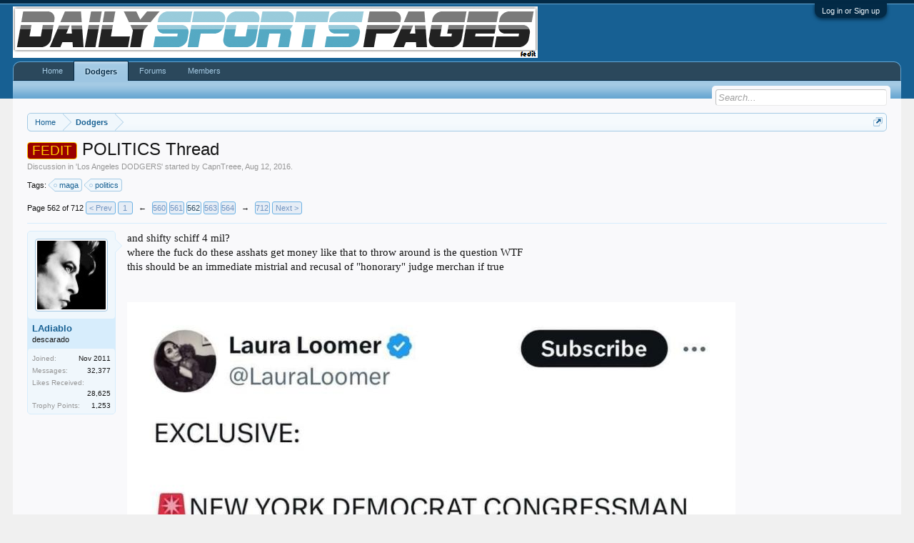

--- FILE ---
content_type: text/html; charset=UTF-8
request_url: https://dailysportspages.com/index.php?threads/politics-thread.8520/page-562
body_size: 19997
content:
<!DOCTYPE html>
<html id="XenForo" lang="en-US" dir="LTR" class="Public NoJs LoggedOut NoSidebar  Responsive" xmlns:fb="http://www.facebook.com/2008/fbml">
<head>

	<meta charset="utf-8" />
	<meta http-equiv="X-UA-Compatible" content="IE=Edge,chrome=1" />
	
		<meta name="viewport" content="width=device-width, initial-scale=1" />
	
	
		<base href="https://dailysportspages.com/" />
		<script>
			var _b = document.getElementsByTagName('base')[0], _bH = "https://dailysportspages.com/";
			if (_b && _b.href != _bH) _b.href = _bH;
		</script>
	

	<title>FEDIT - POLITICS Thread | Page 562 | Daily Sports Pages</title>
	
	<noscript><style>.JsOnly, .jsOnly { display: none !important; }</style></noscript>
	<link rel="stylesheet" href="css.php?css=xenforo,form,public&amp;style=13&amp;dir=LTR&amp;d=1761446603" />
	<link rel="stylesheet" type="text/css" href="index.php?misc/custom-node-icons" /><link rel="stylesheet" href="css.php?css=bb_code,likes_summary,login_bar,message,message_user_info,nat_public_css,share_page,thread_view&amp;style=13&amp;dir=LTR&amp;d=1761446603" />
	
	

	
		<script src="//ajax.googleapis.com/ajax/libs/jquery/1.11.0/jquery.min.js"></script>	
	
		<script>if (!window.jQuery) { document.write('<scr'+'ipt type="text/javascript" src="js/jquery/jquery-1.11.0.min.js"><\/scr'+'ipt>'); }</script>
		
	<script src="js/xenforo/xenforo.js?_v=db8974da"></script>

	
	<link rel="apple-touch-icon" href="https://dailysportspages.com/styles/default/xenforo/logo.og.png" />
	<link rel="alternate" type="application/rss+xml" title="RSS feed for Daily Sports Pages" href="index.php?forums/-/index.rss" />
	
	<link rel="prev" href="index.php?threads/politics-thread.8520/page-561" /><link rel="next" href="index.php?threads/politics-thread.8520/page-563" />
	<link rel="canonical" href="http://www.dailysportspages.com/index.php?threads/politics-thread.8520/page-562" />
	<meta name="description" content="and shifty schiff 4 mil?
where the fuck do these asshats get money like that to throw around is the question WTF
this should be an immediate mistrial..." />

</head>

<body class="node10 SelectQuotable">



	

<div id="loginBar">
	<div class="pageWidth">
		<div class="pageContent">	
			<h3 id="loginBarHandle">
				<label for="LoginControl"><a href="index.php?login/" class="concealed noOutline">Log in or Sign up</a></label>
			</h3>
			
			<span class="helper"></span>

			
		</div>
	</div>
</div>


<div id="headerMover">
	<div id="headerProxy"></div>

<div id="content" class="thread_view">
	<div class="pageWidth">
		<div class="pageContent">
			<!-- main content area -->
			
			
			
			
						
						
						
						
						<div class="breadBoxTop ">
							
							

<nav>
	

	<fieldset class="breadcrumb">
		<a href="index.php?misc/quick-navigation-menu" class="OverlayTrigger jumpMenuTrigger" data-cacheOverlay="true" title="Open quick navigation"><!--Jump to...--></a>
			
		<div class="boardTitle"><strong>Daily Sports Pages</strong></div>
		
		<span class="crumbs">
			
				<span class="crust homeCrumb" itemscope="itemscope" itemtype="http://data-vocabulary.org/Breadcrumb">
					<a href="http://www.dailysportspages.com" class="crumb" rel="up" itemprop="url"><span itemprop="title">Home</span></a>
					<span class="arrow"><span></span></span>
				</span>
			
			
			
				<span class="crust selectedTabCrumb" itemscope="itemscope" itemtype="http://data-vocabulary.org/Breadcrumb">
					<a href="https://dailysportspages.com/index.php?forums/los-angeles-dodgers.10/" class="crumb" rel="up" itemprop="url"><span itemprop="title">Dodgers</span></a>
					<span class="arrow"><span>&gt;</span></span>
				</span>
			
			
			
		</span>
	</fieldset>
</nav>
						</div>
						
						
						
					
						<!--[if lt IE 8]>
							<p class="importantMessage">You are using an out of date browser. It  may not display this or other websites correctly.<br />You should upgrade or use an <a href="https://www.google.com/chrome/browser/" target="_blank">alternative browser</a>.</p>
						<![endif]-->

						
						

						
						
						
						
												
							<!-- h1 title, description -->
							<div class="titleBar">
								
								<h1><span class="prefix prefixUSC">FEDIT</span> POLITICS Thread</h1>
								
								<p id="pageDescription" class="muted ">
	Discussion in '<a href="index.php?forums/los-angeles-dodgers.10/">Los Angeles DODGERS</a>' started by <a class="username" dir="auto">CapnTreee</a>, <a href="index.php?threads/politics-thread.8520/"><span class="DateTime" title="Aug 12, 2016 at 3:31 PM">Aug 12, 2016</span></a>.
</p>
							</div>
						
						
						
						
						
						<!-- main template -->
						


















	<div class="tagBlock TagContainer">
	Tags:
	
		<ul class="tagList">
		
			<li><a href="index.php?tags/maga/" class="tag"><span class="arrow"></span>maga</a></li>
		
			<li><a href="index.php?tags/politics/" class="tag"><span class="arrow"></span>politics</a></li>
		
		</ul>
	
	
</div>










	




<div class="pageNavLinkGroup">
	<div class="linkGroup SelectionCountContainer">
		
		
	</div>

	


<div class="PageNav"
	data-page="562"
	data-range="2"
	data-start="560"
	data-end="564"
	data-last="712"
	data-sentinel="{{sentinel}}"
	data-baseurl="index.php?threads/politics-thread.8520/page-{{sentinel}}">
	
	<span class="pageNavHeader">Page 562 of 712</span>
	
	<nav>
		
			<a href="index.php?threads/politics-thread.8520/page-561" class="text">&lt; Prev</a>
			
		
		
		<a href="index.php?threads/politics-thread.8520/" class="" rel="start">1</a>
		
		
			<a class="PageNavPrev ">&larr;</a> <span class="scrollable"><span class="items">
		
		
		
			<a href="index.php?threads/politics-thread.8520/page-560" class="">560</a>
		
			<a href="index.php?threads/politics-thread.8520/page-561" class="">561</a>
		
			<a href="index.php?threads/politics-thread.8520/page-562" class="currentPage ">562</a>
		
			<a href="index.php?threads/politics-thread.8520/page-563" class="">563</a>
		
			<a href="index.php?threads/politics-thread.8520/page-564" class="">564</a>
		
		
		
			</span></span> <a class="PageNavNext ">&rarr;</a>
		
		
		<a href="index.php?threads/politics-thread.8520/page-712" class="">712</a>
		
		
			<a href="index.php?threads/politics-thread.8520/page-563" class="text">Next &gt;</a>
			
		
	</nav>	
	
	
</div>

</div>





<form action="index.php?inline-mod/post/switch" method="post"
	class="InlineModForm section"
	data-cookieName="posts"
	data-controls="#InlineModControls"
	data-imodOptions="#ModerationSelect option">

	<ol class="messageList" id="messageList">
		
			
				


<li id="post-605354" class="message   " data-author="LAdiablo">

	

<div class="messageUserInfo" itemscope="itemscope" itemtype="http://data-vocabulary.org/Person">	
<div class="messageUserBlock ">
	
		<div class="avatarHolder">
			<span class="helper"></span>
			<a href="index.php?members/ladiablo.4/" class="avatar Av4m" data-avatarhtml="true"><img src="data/avatars/m/0/4.jpg?1735190868" width="96" height="96" alt="LAdiablo" /></a>
			
			<!-- slot: message_user_info_avatar -->
		</div>
	


	
		<h3 class="userText">
			<a href="index.php?members/ladiablo.4/" class="username" dir="auto" itemprop="name">LAdiablo</a>
			<em class="userTitle" itemprop="title">descarado</em>
			
			<!-- slot: message_user_info_text -->
		</h3>
	
		
	
		<div class="extraUserInfo">
			
			
				
					<dl class="pairsJustified">
						<dt>Joined:</dt>
						<dd>Nov 2011</dd>
					</dl>
				
				
				
					<dl class="pairsJustified">
						<dt>Messages:</dt>
						<dd><a href="index.php?search/member&amp;user_id=4" class="concealed" rel="nofollow">32,377</a></dd>
					</dl>
				
				
				
					<dl class="pairsJustified">
						<dt>Likes Received:</dt>
						<dd>28,625</dd>
					</dl>
				
				
				
					<dl class="pairsJustified">
						<dt>Trophy Points:</dt>
						<dd><a href="index.php?members/ladiablo.4/trophies" class="OverlayTrigger concealed">1,253</a></dd>
					</dl>
				
			
				
				
				
				
				
			
				
							
						
			
			
		</div>
	
		


	<span class="arrow"><span></span></span>
</div>
</div>

	<div class="messageInfo primaryContent">
		
		
		
		
		
		<div class="messageContent">		
			<article>
				<blockquote class="messageText SelectQuoteContainer ugc baseHtml">
					
					and shifty schiff 4 mil?<br />
where the fuck do these asshats get money like that to throw around is the question WTF<br />
this should be an immediate mistrial and recusal of &quot;honorary&quot; judge merchan if true<br />
<br />
<br />
<img src="https://pbs.twimg.com/media/GOW0dTOWcAEuk5a?format=jpg&amp;name=900x900" class="bbCodeImage LbImage" alt="[&#x200B;IMG]" data-url="https://pbs.twimg.com/media/GOW0dTOWcAEuk5a?format=jpg&amp;name=900x900" />
					<div class="messageTextEndMarker">&nbsp;</div>
				</blockquote>
			</article>
			
			
		</div>
		
		
		
		
		
			<div class="baseHtml signature messageText ugc"><aside>a fedit too far absolutely</aside></div>
		
		
		
				
		<div class="messageMeta ToggleTriggerAnchor">
			
			<div class="privateControls">
				
				<span class="item muted">
					<span class="authorEnd"><a href="index.php?members/ladiablo.4/" class="username author" dir="auto">LAdiablo</a>,</span>
					<a href="index.php?threads/politics-thread.8520/page-562#post-605354" title="Permalink" class="datePermalink"><span class="DateTime" title="May 28, 2024 at 7:21 PM">May 28, 2024</span></a>
				</span>
				
				
				
				
				
				
				
				
				
				
				
			</div>
			
			<div class="publicControls">
				<a href="index.php?threads/politics-thread.8520/page-562#post-605354" title="Permalink" class="item muted postNumber hashPermalink OverlayTrigger" data-href="index.php?posts/605354/permalink">#11221</a>
				
				
				
				
			</div>
		</div>
	
		
		<div id="likes-post-605354">
	
	<div class="likesSummary secondaryContent">
		<span class="LikeText">
			<a href="index.php?members/irish.8/" class="username" dir="auto">irish</a> likes this.
		</span>
	</div>
</div>
	</div>

	
	
	
	
</li>
			
		
			
				


<li id="post-605355" class="message  staff " data-author="TAFNAC">

	

<div class="messageUserInfo" itemscope="itemscope" itemtype="http://data-vocabulary.org/Person">	
<div class="messageUserBlock online">
	
		<div class="avatarHolder">
			<span class="helper"></span>
			<a href="index.php?members/tafnac.59/" class="avatar Av59m" data-avatarhtml="true"><img src="data/avatars/m/0/59.jpg?1447268278" width="96" height="96" alt="TAFNAC" /></a>
			<span class="Tooltip onlineMarker" title="Online Now" data-offsetX="-22" data-offsetY="-8"></span>
			<!-- slot: message_user_info_avatar -->
		</div>
	


	
		<h3 class="userText">
			<a href="index.php?members/tafnac.59/" class="username" dir="auto" itemprop="name">TAFNAC</a>
			<em class="userTitle" itemprop="title">Cossack</em>
			<em class="userBanner bannerStaff wrapped" itemprop="title"><span class="before"></span><strong>Staff Member</strong><span class="after"></span></em>
<em class="userBanner bannerOrange wrapped" itemprop="title"><span class="before"></span><strong>Administrator</strong><span class="after"></span></em>
			<!-- slot: message_user_info_text -->
		</h3>
	
		
	
		<div class="extraUserInfo">
			
			
				
					<dl class="pairsJustified">
						<dt>Joined:</dt>
						<dd>Nov 2011</dd>
					</dl>
				
				
				
					<dl class="pairsJustified">
						<dt>Messages:</dt>
						<dd><a href="index.php?search/member&amp;user_id=59" class="concealed" rel="nofollow">4,544</a></dd>
					</dl>
				
				
				
					<dl class="pairsJustified">
						<dt>Likes Received:</dt>
						<dd>5,147</dd>
					</dl>
				
				
				
					<dl class="pairsJustified">
						<dt>Trophy Points:</dt>
						<dd><a href="index.php?members/tafnac.59/trophies" class="OverlayTrigger concealed">163</a></dd>
					</dl>
				
			
				
				
				
				
				
			
				
							
						
			
			
		</div>
	
		


	<span class="arrow"><span></span></span>
</div>
</div>

	<div class="messageInfo primaryContent">
		
		
		
		
		
		<div class="messageContent">		
			<article>
				<blockquote class="messageText SelectQuoteContainer ugc baseHtml">
					
					<div class="bbCodeBlock bbCodeQuote" data-author="LAdiablo">
	<aside>
		
			<div class="attribution type">LAdiablo said:
				
					<a href="index.php?goto/post&amp;id=605343#post-605343" class="AttributionLink">&uarr;</a>
				
			</div>
		
		<blockquote class="quoteContainer"><div class="quote">seems to be more and more legitimacy to reports Russia launched a space weapon capable of shooting down satellites<br />
but w all the nonsense coming out of the msm who knows if this is the latest fake out<br />
btw avian flu is going to kill every one of you before the election</div><div class="quoteExpand">Click to expand...</div></blockquote>
	</aside>
</div>


<div class="bbCodeBlock bbCodeQuote" data-author="F!nski">
	<aside>
		
			<div class="attribution type">F!nski said:
				
					<a href="index.php?goto/post&amp;id=605349#post-605349" class="AttributionLink">&uarr;</a>
				
			</div>
		
		<blockquote class="quoteContainer"><div class="quote">Maybe. Maybe not. But the Russians have never been adept at precision. Wouldn&#039;t be surprised  if they launched one but it ends up shooting down a flock of geese.<br />
<br />
Let&#039;s remember these mongoloids only beat Germany with weather... not armor, artillery, or infantry.</div><div class="quoteExpand">Click to expand...</div></blockquote>
	</aside>
</div>Russia has not only demonstrated the ability to destroy satellites, but quite possibly destroy them in a way that has some control over the resulting debris.<br />
<br />
<a href="https://www.armscontrol.org/act/2021-12/news/russian-asat-test-creates-massive-debris" target="_blank" class="externalLink">https://www.armscontrol.org/act/2021-12/news/russian-asat-test-creates-massive-debris</a>
					<div class="messageTextEndMarker">&nbsp;</div>
				</blockquote>
			</article>
			
			
		</div>
		
		
		
		
		
		
		
				
		<div class="messageMeta ToggleTriggerAnchor">
			
			<div class="privateControls">
				
				<span class="item muted">
					<span class="authorEnd"><a href="index.php?members/tafnac.59/" class="username author" dir="auto">TAFNAC</a>,</span>
					<a href="index.php?threads/politics-thread.8520/page-562#post-605355" title="Permalink" class="datePermalink"><span class="DateTime" title="May 28, 2024 at 8:23 PM">May 28, 2024</span></a>
				</span>
				
				
				
				
				
				
				
				
				
				
				
			</div>
			
			<div class="publicControls">
				<a href="index.php?threads/politics-thread.8520/page-562#post-605355" title="Permalink" class="item muted postNumber hashPermalink OverlayTrigger" data-href="index.php?posts/605355/permalink">#11222</a>
				
				
				
				
			</div>
		</div>
	
		
		<div id="likes-post-605355">
	
	<div class="likesSummary secondaryContent">
		<span class="LikeText">
			<a href="index.php?members/ladiablo.4/" class="username" dir="auto">LAdiablo</a> likes this.
		</span>
	</div>
</div>
	</div>

	
	
	
	
</li>
			
		
			
				


<li id="post-605356" class="message  staff " data-author="TAFNAC">

	

<div class="messageUserInfo" itemscope="itemscope" itemtype="http://data-vocabulary.org/Person">	
<div class="messageUserBlock online">
	
		<div class="avatarHolder">
			<span class="helper"></span>
			<a href="index.php?members/tafnac.59/" class="avatar Av59m" data-avatarhtml="true"><img src="data/avatars/m/0/59.jpg?1447268278" width="96" height="96" alt="TAFNAC" /></a>
			<span class="Tooltip onlineMarker" title="Online Now" data-offsetX="-22" data-offsetY="-8"></span>
			<!-- slot: message_user_info_avatar -->
		</div>
	


	
		<h3 class="userText">
			<a href="index.php?members/tafnac.59/" class="username" dir="auto" itemprop="name">TAFNAC</a>
			<em class="userTitle" itemprop="title">Cossack</em>
			<em class="userBanner bannerStaff wrapped" itemprop="title"><span class="before"></span><strong>Staff Member</strong><span class="after"></span></em>
<em class="userBanner bannerOrange wrapped" itemprop="title"><span class="before"></span><strong>Administrator</strong><span class="after"></span></em>
			<!-- slot: message_user_info_text -->
		</h3>
	
		
	
		<div class="extraUserInfo">
			
			
				
					<dl class="pairsJustified">
						<dt>Joined:</dt>
						<dd>Nov 2011</dd>
					</dl>
				
				
				
					<dl class="pairsJustified">
						<dt>Messages:</dt>
						<dd><a href="index.php?search/member&amp;user_id=59" class="concealed" rel="nofollow">4,544</a></dd>
					</dl>
				
				
				
					<dl class="pairsJustified">
						<dt>Likes Received:</dt>
						<dd>5,147</dd>
					</dl>
				
				
				
					<dl class="pairsJustified">
						<dt>Trophy Points:</dt>
						<dd><a href="index.php?members/tafnac.59/trophies" class="OverlayTrigger concealed">163</a></dd>
					</dl>
				
			
				
				
				
				
				
			
				
							
						
			
			
		</div>
	
		


	<span class="arrow"><span></span></span>
</div>
</div>

	<div class="messageInfo primaryContent">
		
		
		
		
		
		<div class="messageContent">		
			<article>
				<blockquote class="messageText SelectQuoteContainer ugc baseHtml">
					
					BTW, the real nightmare scenario is someone, like Russia, detonating a nuke in LEO.<br />
<br />
If you do it right (wrong?) the resulting radiation gets trapped by Earth&#039;s magnetic field and forms an artificial radiation belt that can last for years, rendering LEO useless and turning thousands of satellites there, which aren&#039;t built to withstand the radiation, into space junk.
					<div class="messageTextEndMarker">&nbsp;</div>
				</blockquote>
			</article>
			
			
		</div>
		
		
		
		
		
		
		
				
		<div class="messageMeta ToggleTriggerAnchor">
			
			<div class="privateControls">
				
				<span class="item muted">
					<span class="authorEnd"><a href="index.php?members/tafnac.59/" class="username author" dir="auto">TAFNAC</a>,</span>
					<a href="index.php?threads/politics-thread.8520/page-562#post-605356" title="Permalink" class="datePermalink"><span class="DateTime" title="May 28, 2024 at 8:35 PM">May 28, 2024</span></a>
				</span>
				
				
				
				
				
				
				
				
				
				
				
			</div>
			
			<div class="publicControls">
				<a href="index.php?threads/politics-thread.8520/page-562#post-605356" title="Permalink" class="item muted postNumber hashPermalink OverlayTrigger" data-href="index.php?posts/605356/permalink">#11223</a>
				
				
				
				
			</div>
		</div>
	
		
		<div id="likes-post-605356">
	
	<div class="likesSummary secondaryContent">
		<span class="LikeText">
			<a href="index.php?members/f-nski.7249/" class="username" dir="auto">F!nski</a> likes this.
		</span>
	</div>
</div>
	</div>

	
	
	
	
</li>
			
		
			
				


<li id="post-605357" class="message   " data-author="F!nski">

	

<div class="messageUserInfo" itemscope="itemscope" itemtype="http://data-vocabulary.org/Person">	
<div class="messageUserBlock ">
	
		<div class="avatarHolder">
			<span class="helper"></span>
			<a href="index.php?members/f-nski.7249/" class="avatar Av7249m" data-avatarhtml="true"><img src="data/avatars/m/7/7249.jpg?1711288824" width="96" height="96" alt="F!nski" /></a>
			
			<!-- slot: message_user_info_avatar -->
		</div>
	


	
		<h3 class="userText">
			<a href="index.php?members/f-nski.7249/" class="username" dir="auto" itemprop="name">F!nski</a>
			<em class="userTitle" itemprop="title">DSP Legend</em>
			
			<!-- slot: message_user_info_text -->
		</h3>
	
		
	
		<div class="extraUserInfo">
			
			
				
					<dl class="pairsJustified">
						<dt>Joined:</dt>
						<dd>Mar 2024</dd>
					</dl>
				
				
				
					<dl class="pairsJustified">
						<dt>Messages:</dt>
						<dd><a href="index.php?search/member&amp;user_id=7249" class="concealed" rel="nofollow">2,540</a></dd>
					</dl>
				
				
				
					<dl class="pairsJustified">
						<dt>Likes Received:</dt>
						<dd>3,293</dd>
					</dl>
				
				
				
					<dl class="pairsJustified">
						<dt>Trophy Points:</dt>
						<dd><a href="index.php?members/f-nski.7249/trophies" class="OverlayTrigger concealed">153</a></dd>
					</dl>
				
			
				
				
				
				
				
			
				
							
						
			
			
		</div>
	
		


	<span class="arrow"><span></span></span>
</div>
</div>

	<div class="messageInfo primaryContent">
		
		
		
		
		
		<div class="messageContent">		
			<article>
				<blockquote class="messageText SelectQuoteContainer ugc baseHtml">
					
					<div class="bbCodeBlock bbCodeQuote" data-author="TAFNAC">
	<aside>
		
			<div class="attribution type">TAFNAC said:
				
					<a href="index.php?goto/post&amp;id=605356#post-605356" class="AttributionLink">&uarr;</a>
				
			</div>
		
		<blockquote class="quoteContainer"><div class="quote">BTW, the real nightmare scenario is someone, like Russia, detonating a nuke in LEO.<br />
<br />
If you do it right (wrong?) the resulting radiation gets trapped by Earth&#039;s magnetic field and forms an artificial radiation belt that can last for years, rendering LEO useless and turning thousands of satellites there, which aren&#039;t built to withstand the radiation, into space junk.</div><div class="quoteExpand">Click to expand...</div></blockquote>
	</aside>
</div>That&#039;s my exact point. For decades, CCCP had us on tonnage of nukes, but they couldn&#039;t guarantee whether they could put ICBMs within 20 miles of the target. We could put a midgetman in Brezhnez&#039;s back pocket, and the Russians knew it. <br />
<br />
Anyway ... yeah. They could detonate one in the ionosphere on purpose or by accident... such are the perils of the process.
					<div class="messageTextEndMarker">&nbsp;</div>
				</blockquote>
			</article>
			
			
		</div>
		
		
		
		
		
			<div class="baseHtml signature messageText ugc"><aside><div style="text-align: center"><i><span style="color: #4d4dff">Every civilization is founded on sins - every single one. Dispossession, violence, appropriation. What distinguishes civilizations are the ones who rise above it. </span><span style="color: #330066">~ Charles Krauthammer<br />
</span><br />
<span style="color: #ff0000"><b>Check out --&gt; <a href="https://paybodiddley.podbean.com/" target="_blank" class="externalLink" rel="nofollow">PODBEAN</a></b></span><br />
<span style="color: #4da6ff">&amp;</span><br />
Charlie Kirk, Martyr</i>&#8203;</div></aside></div>
		
		
		
				
		<div class="messageMeta ToggleTriggerAnchor">
			
			<div class="privateControls">
				
				<span class="item muted">
					<span class="authorEnd"><a href="index.php?members/f-nski.7249/" class="username author" dir="auto">F!nski</a>,</span>
					<a href="index.php?threads/politics-thread.8520/page-562#post-605357" title="Permalink" class="datePermalink"><span class="DateTime" title="May 28, 2024 at 8:53 PM">May 28, 2024</span></a>
				</span>
				
				
				
				
				
				
				
				
				
				
				
			</div>
			
			<div class="publicControls">
				<a href="index.php?threads/politics-thread.8520/page-562#post-605357" title="Permalink" class="item muted postNumber hashPermalink OverlayTrigger" data-href="index.php?posts/605357/permalink">#11224</a>
				
				
				
				
			</div>
		</div>
	
		
		<div id="likes-post-605357"></div>
	</div>

	
	
	
	
</li>
			
		
			
				


<li id="post-605358" class="message   " data-author="LAdiablo">

	

<div class="messageUserInfo" itemscope="itemscope" itemtype="http://data-vocabulary.org/Person">	
<div class="messageUserBlock ">
	
		<div class="avatarHolder">
			<span class="helper"></span>
			<a href="index.php?members/ladiablo.4/" class="avatar Av4m" data-avatarhtml="true"><img src="data/avatars/m/0/4.jpg?1735190868" width="96" height="96" alt="LAdiablo" /></a>
			
			<!-- slot: message_user_info_avatar -->
		</div>
	


	
		<h3 class="userText">
			<a href="index.php?members/ladiablo.4/" class="username" dir="auto" itemprop="name">LAdiablo</a>
			<em class="userTitle" itemprop="title">descarado</em>
			
			<!-- slot: message_user_info_text -->
		</h3>
	
		
	
		<div class="extraUserInfo">
			
			
				
					<dl class="pairsJustified">
						<dt>Joined:</dt>
						<dd>Nov 2011</dd>
					</dl>
				
				
				
					<dl class="pairsJustified">
						<dt>Messages:</dt>
						<dd><a href="index.php?search/member&amp;user_id=4" class="concealed" rel="nofollow">32,377</a></dd>
					</dl>
				
				
				
					<dl class="pairsJustified">
						<dt>Likes Received:</dt>
						<dd>28,625</dd>
					</dl>
				
				
				
					<dl class="pairsJustified">
						<dt>Trophy Points:</dt>
						<dd><a href="index.php?members/ladiablo.4/trophies" class="OverlayTrigger concealed">1,253</a></dd>
					</dl>
				
			
				
				
				
				
				
			
				
							
						
			
			
		</div>
	
		


	<span class="arrow"><span></span></span>
</div>
</div>

	<div class="messageInfo primaryContent">
		
		
		
		
		
		<div class="messageContent">		
			<article>
				<blockquote class="messageText SelectQuoteContainer ugc baseHtml">
					
					<div class="bbCodeBlock bbCodeQuote" data-author="TAFNAC">
	<aside>
		
			<div class="attribution type">TAFNAC said:
				
					<a href="index.php?goto/post&amp;id=605356#post-605356" class="AttributionLink">&uarr;</a>
				
			</div>
		
		<blockquote class="quoteContainer"><div class="quote">BTW, the real nightmare scenario is someone, like Russia, detonating a nuke in LEO.<br />
<br />
If you do it right (wrong?) the resulting radiation gets trapped by Earth&#039;s magnetic field and forms an artificial radiation belt that can last for years, rendering LEO useless and turning thousands of satellites there, which aren&#039;t built to withstand the radiation, into space junk.</div><div class="quoteExpand">Click to expand...</div></blockquote>
	</aside>
</div>i don&#039;t think Putin is that insane but would suck to find out that way
					<div class="messageTextEndMarker">&nbsp;</div>
				</blockquote>
			</article>
			
			
		</div>
		
		
		
		
		
			<div class="baseHtml signature messageText ugc"><aside>a fedit too far absolutely</aside></div>
		
		
		
				
		<div class="messageMeta ToggleTriggerAnchor">
			
			<div class="privateControls">
				
				<span class="item muted">
					<span class="authorEnd"><a href="index.php?members/ladiablo.4/" class="username author" dir="auto">LAdiablo</a>,</span>
					<a href="index.php?threads/politics-thread.8520/page-562#post-605358" title="Permalink" class="datePermalink"><span class="DateTime" title="May 28, 2024 at 10:24 PM">May 28, 2024</span></a>
				</span>
				
				
				
				
				
				
				
				
				
				
				
			</div>
			
			<div class="publicControls">
				<a href="index.php?threads/politics-thread.8520/page-562#post-605358" title="Permalink" class="item muted postNumber hashPermalink OverlayTrigger" data-href="index.php?posts/605358/permalink">#11225</a>
				
				
				
				
			</div>
		</div>
	
		
		<div id="likes-post-605358"></div>
	</div>

	
	
	
	
</li>
			
		
			
				


<li id="post-605359" class="message   " data-author="fsudog21">

	

<div class="messageUserInfo" itemscope="itemscope" itemtype="http://data-vocabulary.org/Person">	
<div class="messageUserBlock ">
	
		<div class="avatarHolder">
			<span class="helper"></span>
			<a href="index.php?members/fsudog21.4982/" class="avatar Av4982m" data-avatarhtml="true"><img src="data/avatars/m/4/4982.jpg?1678030660" width="96" height="96" alt="fsudog21" /></a>
			
			<!-- slot: message_user_info_avatar -->
		</div>
	


	
		<h3 class="userText">
			<a href="index.php?members/fsudog21.4982/" class="username" dir="auto" itemprop="name">fsudog21</a>
			<em class="userTitle" itemprop="title">DSP Legend</em>
			
			<!-- slot: message_user_info_text -->
		</h3>
	
		
	
		<div class="extraUserInfo">
			
			
				
					<dl class="pairsJustified">
						<dt>Joined:</dt>
						<dd>Apr 2016</dd>
					</dl>
				
				
				
					<dl class="pairsJustified">
						<dt>Messages:</dt>
						<dd><a href="index.php?search/member&amp;user_id=4982" class="concealed" rel="nofollow">14,161</a></dd>
					</dl>
				
				
				
					<dl class="pairsJustified">
						<dt>Likes Received:</dt>
						<dd>16,571</dd>
					</dl>
				
				
				
					<dl class="pairsJustified">
						<dt>Trophy Points:</dt>
						<dd><a href="index.php?members/fsudog21.4982/trophies" class="OverlayTrigger concealed">198</a></dd>
					</dl>
				
			
				
				
				
				
				
			
				
							
						
			
			
		</div>
	
		


	<span class="arrow"><span></span></span>
</div>
</div>

	<div class="messageInfo primaryContent">
		
		
		
		
		
		<div class="messageContent">		
			<article>
				<blockquote class="messageText SelectQuoteContainer ugc baseHtml">
					
					Davis-Hansen sums the state of so-called higher education well........<br />
<br />
<br />
Elite higher education in America -- long unquestioned as globally preeminent -- is facing a perfect storm.<br />
<br />
Fewer applicants, higher costs, impoverished students, collapsing standards, and increasingly politicized and mediocre faculty reflect a collapse of the university system.<br />
<br />
The country is waking up to the reality that a bachelor&#039;s degree no longer equates with graduates being broadly educated and analytical. Just as often, they are stereotyped as pampered, largely ignorant, and gratuitously opinionated.<br />
<br />
No wonder polls show a drastic loss of public respect for higher education and, specifically, a growing lack of confidence in the professoriate.<br />
<br />
Each year, there are far fewer students entering college. Despite a U.S. population 40 million larger than 20 years ago, fertility rates have fallen in two decades by some 500,000 births per year.<br />
<br />
Meanwhile, from 1980 to 2020, room, board, and tuition increased by 170 percent.<br />
<br />
Skyrocketing costs cannot be explained by inflation alone, given that campuses have lightened faculty teaching loads while expanding administrative staff. At Stanford, there is nearly one staffer or administrative position for every student on campus.<br />
<br />
At the same time, to vie for a shrinking number of students, colleges began offering costly in loco parentis counseling, Club Med-style dorms and accommodations, and extracurricular activities.<br />
<br />
As applicants grew scarcer and expenses went up, universities began offering &quot;full-service&quot; student-aid packages, heavily reliant on government-subsidized student loans. The collective indebtedness of over 40 million student borrowers is nearing $2 trillion.<br />
<br />
Worse still, an entire new array of therapeutic majors and minors appeared in the social sciences. Most of these gender/race/environmental courses did not emphasize analytical, mathematical, or oral and written skills. Such course work did not impress employers.<br />
<br />
Faculty hiring had become increasingly non-meritocratic based on diversity/equity/inclusion criteria. New faculty hires have sought to institutionalize self-serving DEI and recalibrate higher education to prepare a new generation for self-perpetuating radical ideologies.<br />
<br />
At the more elite campuses, racial quotas vastly curtailed the number of Asian and white students. But that racialist social engineering project required dropping the SAT requirement and comparative ranking of high school grade point averages.<br />
<br />
As less well-prepared students entered college, faculty either inflated grades (80% are A/A- now at Yale), watered down their course requirements, or added new soft-ball classes. To do otherwise while attempting to retain old standards earned targeted faculty charges of racism and worse.<br />
<br />
Another way to square the circle of rising costs and fewer and poorer students was to attract foreign students. They pay the full costs of college, especially those on generous stipends from the Middle East and China. Nearly a million foreign nationals, the majority from illiberal regimes, are now here on full scholarships.<br />
<br />
While here, many see their newfound freedoms as invitations to attack America. Once here, they too often romanticize the very autocratic governments and illiberal values of their homelands that they seemingly sought to escape by coming to America.<br />
<br />
Most foreign students assume they are exempt from the consequences of violating campus rules or laws in general. After all, they pay the full cost of their education and thus partially subsidize those who do not.<br />
<br />
Almost half of all those enrolled in college never graduate. Those who do, on average, require six years to do so.<br />
<br />
All these realities explain why teenagers increasingly opt for trade schools, vocational education, and community colleges. They prefer to enter the work force largely debt-free and in demand as skilled, sought-after tradespeople.<br />
<br />
Most feel that if the old general education curriculum has been destroyed at weaponized universities, then there is no great loss in skipping the traditional BA degree. A far better selection of demanding and well-taught classes can be found online at a lower cost.<br />
<br />
The result is a disaster for both higher education and a wake-up call for the country at large.<br />
<br />
Entire generations are now suffering from prolonged adolescence as they drag out college to consume their early and mid-twenties. The unfortunate result for the country is a radical delay in marriage, childbearing, and home ownership--all the time-honored catalysts for adulthood and the responsibilities that come with it.<br />
<br />
Politicized faculty, infantilized students, and mediocre classes have combined to erode the prestige of college degrees, even at once elite colleges. A degree from Columbia no longer guarantees either maturity or preeminent knowledge but is just as likely a warning to employers of a noisy, poorly educated graduate more eager to complain to Human Resources than to enhance a company&#039;s productivity.<br />
<br />
Yet it may not be all that unfortunate that much of higher education is going the way of malls, movie theaters, and CDs. The country needs far more skilled physical labor and less prolonged adolescence and debt.<br />
<br />
STEM courses, professional schools, and traditional campuses are better insulated from mediocrity and should survive. Otherwise, millions more starting adulthood at 18 debt-free and fewer encumbered, ignorant, and entitled at 25 is not a bad thing for the country. Victor Davis Hanson
					<div class="messageTextEndMarker">&nbsp;</div>
				</blockquote>
			</article>
			
			
		</div>
		
		
		
		
		
			<div class="baseHtml signature messageText ugc"><aside>I find tinsel distracting.</aside></div>
		
		
		
				
		<div class="messageMeta ToggleTriggerAnchor">
			
			<div class="privateControls">
				
				<span class="item muted">
					<span class="authorEnd"><a href="index.php?members/fsudog21.4982/" class="username author" dir="auto">fsudog21</a>,</span>
					<a href="index.php?threads/politics-thread.8520/page-562#post-605359" title="Permalink" class="datePermalink"><span class="DateTime" title="May 29, 2024 at 6:12 AM">May 29, 2024</span></a>
				</span>
				
				
				
				
				
				
				
				
				
				
				
			</div>
			
			<div class="publicControls">
				<a href="index.php?threads/politics-thread.8520/page-562#post-605359" title="Permalink" class="item muted postNumber hashPermalink OverlayTrigger" data-href="index.php?posts/605359/permalink">#11226</a>
				
				
				
				
			</div>
		</div>
	
		
		<div id="likes-post-605359">
	
	<div class="likesSummary secondaryContent">
		<span class="LikeText">
			<a href="index.php?members/ladiablo.4/" class="username" dir="auto">LAdiablo</a>, <a href="index.php?members/f-nski.7249/" class="username" dir="auto">F!nski</a> and <a href="index.php?members/harkeyed.761/" class="username" dir="auto">harkeyed</a> like this.
		</span>
	</div>
</div>
	</div>

	
	
	
	
</li>
			
		
			
				


<li id="post-605362" class="message   " data-author="F!nski">

	

<div class="messageUserInfo" itemscope="itemscope" itemtype="http://data-vocabulary.org/Person">	
<div class="messageUserBlock ">
	
		<div class="avatarHolder">
			<span class="helper"></span>
			<a href="index.php?members/f-nski.7249/" class="avatar Av7249m" data-avatarhtml="true"><img src="data/avatars/m/7/7249.jpg?1711288824" width="96" height="96" alt="F!nski" /></a>
			
			<!-- slot: message_user_info_avatar -->
		</div>
	


	
		<h3 class="userText">
			<a href="index.php?members/f-nski.7249/" class="username" dir="auto" itemprop="name">F!nski</a>
			<em class="userTitle" itemprop="title">DSP Legend</em>
			
			<!-- slot: message_user_info_text -->
		</h3>
	
		
	
		<div class="extraUserInfo">
			
			
				
					<dl class="pairsJustified">
						<dt>Joined:</dt>
						<dd>Mar 2024</dd>
					</dl>
				
				
				
					<dl class="pairsJustified">
						<dt>Messages:</dt>
						<dd><a href="index.php?search/member&amp;user_id=7249" class="concealed" rel="nofollow">2,540</a></dd>
					</dl>
				
				
				
					<dl class="pairsJustified">
						<dt>Likes Received:</dt>
						<dd>3,293</dd>
					</dl>
				
				
				
					<dl class="pairsJustified">
						<dt>Trophy Points:</dt>
						<dd><a href="index.php?members/f-nski.7249/trophies" class="OverlayTrigger concealed">153</a></dd>
					</dl>
				
			
				
				
				
				
				
			
				
							
						
			
			
		</div>
	
		


	<span class="arrow"><span></span></span>
</div>
</div>

	<div class="messageInfo primaryContent">
		
		
		
		
		
		<div class="messageContent">		
			<article>
				<blockquote class="messageText SelectQuoteContainer ugc baseHtml">
					
					<div class="bbCodeBlock bbCodeQuote" data-author="fsudog21">
	<aside>
		
			<div class="attribution type">fsudog21 said:
				
					<a href="index.php?goto/post&amp;id=605359#post-605359" class="AttributionLink">&uarr;</a>
				
			</div>
		
		<blockquote class="quoteContainer"><div class="quote">Davis-Hansen sums the state of so-called higher education well........<br />
<br />
<br />
Elite higher education in America -- long unquestioned as globally preeminent -- is facing a perfect storm.<br />
<br />
Fewer applicants, higher costs, impoverished students, collapsing standards, and increasingly politicized and mediocre faculty reflect a collapse of the university system.<br />
<br />
The country is waking up to the reality that a bachelor&#039;s degree no longer equates with graduates being broadly educated and analytical. Just as often, they are stereotyped as pampered, largely ignorant, and gratuitously opinionated.<br />
<br />
No wonder polls show a drastic loss of public respect for higher education and, specifically, a growing lack of confidence in the professoriate.<br />
<br />
Each year, there are far fewer students entering college. Despite a U.S. population 40 million larger than 20 years ago, fertility rates have fallen in two decades by some 500,000 births per year.<br />
<br />
Meanwhile, from 1980 to 2020, room, board, and tuition increased by 170 percent.<br />
<br />
Skyrocketing costs cannot be explained by inflation alone, given that campuses have lightened faculty teaching loads while expanding administrative staff. At Stanford, there is nearly one staffer or administrative position for every student on campus.<br />
<br />
At the same time, to vie for a shrinking number of students, colleges began offering costly in loco parentis counseling, Club Med-style dorms and accommodations, and extracurricular activities.<br />
<br />
As applicants grew scarcer and expenses went up, universities began offering &quot;full-service&quot; student-aid packages, heavily reliant on government-subsidized student loans. The collective indebtedness of over 40 million student borrowers is nearing $2 trillion.<br />
<br />
Worse still, an entire new array of therapeutic majors and minors appeared in the social sciences. Most of these gender/race/environmental courses did not emphasize analytical, mathematical, or oral and written skills. Such course work did not impress employers.<br />
<br />
Faculty hiring had become increasingly non-meritocratic based on diversity/equity/inclusion criteria. New faculty hires have sought to institutionalize self-serving DEI and recalibrate higher education to prepare a new generation for self-perpetuating radical ideologies.<br />
<br />
At the more elite campuses, racial quotas vastly curtailed the number of Asian and white students. But that racialist social engineering project required dropping the SAT requirement and comparative ranking of high school grade point averages.<br />
<br />
As less well-prepared students entered college, faculty either inflated grades (80% are A/A- now at Yale), watered down their course requirements, or added new soft-ball classes. To do otherwise while attempting to retain old standards earned targeted faculty charges of racism and worse.<br />
<br />
Another way to square the circle of rising costs and fewer and poorer students was to attract foreign students. They pay the full costs of college, especially those on generous stipends from the Middle East and China. Nearly a million foreign nationals, the majority from illiberal regimes, are now here on full scholarships.<br />
<br />
While here, many see their newfound freedoms as invitations to attack America. Once here, they too often romanticize the very autocratic governments and illiberal values of their homelands that they seemingly sought to escape by coming to America.<br />
<br />
Most foreign students assume they are exempt from the consequences of violating campus rules or laws in general. After all, they pay the full cost of their education and thus partially subsidize those who do not.<br />
<br />
Almost half of all those enrolled in college never graduate. Those who do, on average, require six years to do so.<br />
<br />
All these realities explain why teenagers increasingly opt for trade schools, vocational education, and community colleges. They prefer to enter the work force largely debt-free and in demand as skilled, sought-after tradespeople.<br />
<br />
Most feel that if the old general education curriculum has been destroyed at weaponized universities, then there is no great loss in skipping the traditional BA degree. A far better selection of demanding and well-taught classes can be found online at a lower cost.<br />
<br />
The result is a disaster for both higher education and a wake-up call for the country at large.<br />
<br />
Entire generations are now suffering from prolonged adolescence as they drag out college to consume their early and mid-twenties. The unfortunate result for the country is a radical delay in marriage, childbearing, and home ownership--all the time-honored catalysts for adulthood and the responsibilities that come with it.<br />
<br />
Politicized faculty, infantilized students, and mediocre classes have combined to erode the prestige of college degrees, even at once elite colleges. A degree from Columbia no longer guarantees either maturity or preeminent knowledge but is just as likely a warning to employers of a noisy, poorly educated graduate more eager to complain to Human Resources than to enhance a company&#039;s productivity.<br />
<br />
Yet it may not be all that unfortunate that much of higher education is going the way of malls, movie theaters, and CDs. The country needs far more skilled physical labor and less prolonged adolescence and debt.<br />
<br />
STEM courses, professional schools, and traditional campuses are better insulated from mediocrity and should survive. Otherwise, millions more starting adulthood at 18 debt-free and fewer encumbered, ignorant, and entitled at 25 is not a bad thing for the country. Victor Davis Hanson</div><div class="quoteExpand">Click to expand...</div></blockquote>
	</aside>
</div>VDH knows it all. He&#039;s right. God help us... he&#039;s dead right.
					<div class="messageTextEndMarker">&nbsp;</div>
				</blockquote>
			</article>
			
			
		</div>
		
		
		
		
		
			<div class="baseHtml signature messageText ugc"><aside><div style="text-align: center"><i><span style="color: #4d4dff">Every civilization is founded on sins - every single one. Dispossession, violence, appropriation. What distinguishes civilizations are the ones who rise above it. </span><span style="color: #330066">~ Charles Krauthammer<br />
</span><br />
<span style="color: #ff0000"><b>Check out --&gt; <a href="https://paybodiddley.podbean.com/" target="_blank" class="externalLink" rel="nofollow">PODBEAN</a></b></span><br />
<span style="color: #4da6ff">&amp;</span><br />
Charlie Kirk, Martyr</i>&#8203;</div></aside></div>
		
		
		
				
		<div class="messageMeta ToggleTriggerAnchor">
			
			<div class="privateControls">
				
				<span class="item muted">
					<span class="authorEnd"><a href="index.php?members/f-nski.7249/" class="username author" dir="auto">F!nski</a>,</span>
					<a href="index.php?threads/politics-thread.8520/page-562#post-605362" title="Permalink" class="datePermalink"><span class="DateTime" title="May 29, 2024 at 1:24 PM">May 29, 2024</span></a>
				</span>
				
				
				
				
				
				
				
				
				
				
				
			</div>
			
			<div class="publicControls">
				<a href="index.php?threads/politics-thread.8520/page-562#post-605362" title="Permalink" class="item muted postNumber hashPermalink OverlayTrigger" data-href="index.php?posts/605362/permalink">#11227</a>
				
				
				
				
			</div>
		</div>
	
		
		<div id="likes-post-605362">
	
	<div class="likesSummary secondaryContent">
		<span class="LikeText">
			<a href="index.php?members/ladiablo.4/" class="username" dir="auto">LAdiablo</a> likes this.
		</span>
	</div>
</div>
	</div>

	
	
	
	
</li>
			
		
			
				


<li id="post-605379" class="message   " data-author="LAdiablo">

	

<div class="messageUserInfo" itemscope="itemscope" itemtype="http://data-vocabulary.org/Person">	
<div class="messageUserBlock ">
	
		<div class="avatarHolder">
			<span class="helper"></span>
			<a href="index.php?members/ladiablo.4/" class="avatar Av4m" data-avatarhtml="true"><img src="data/avatars/m/0/4.jpg?1735190868" width="96" height="96" alt="LAdiablo" /></a>
			
			<!-- slot: message_user_info_avatar -->
		</div>
	


	
		<h3 class="userText">
			<a href="index.php?members/ladiablo.4/" class="username" dir="auto" itemprop="name">LAdiablo</a>
			<em class="userTitle" itemprop="title">descarado</em>
			
			<!-- slot: message_user_info_text -->
		</h3>
	
		
	
		<div class="extraUserInfo">
			
			
				
					<dl class="pairsJustified">
						<dt>Joined:</dt>
						<dd>Nov 2011</dd>
					</dl>
				
				
				
					<dl class="pairsJustified">
						<dt>Messages:</dt>
						<dd><a href="index.php?search/member&amp;user_id=4" class="concealed" rel="nofollow">32,377</a></dd>
					</dl>
				
				
				
					<dl class="pairsJustified">
						<dt>Likes Received:</dt>
						<dd>28,625</dd>
					</dl>
				
				
				
					<dl class="pairsJustified">
						<dt>Trophy Points:</dt>
						<dd><a href="index.php?members/ladiablo.4/trophies" class="OverlayTrigger concealed">1,253</a></dd>
					</dl>
				
			
				
				
				
				
				
			
				
							
						
			
			
		</div>
	
		


	<span class="arrow"><span></span></span>
</div>
</div>

	<div class="messageInfo primaryContent">
		
		
		
		
		
		<div class="messageContent">		
			<article>
				<blockquote class="messageText SelectQuoteContainer ugc baseHtml">
					
					<div class="bbCodeBlock bbCodeQuote" data-author="fsudog21">
	<aside>
		
			<div class="attribution type">fsudog21 said:
				
					<a href="index.php?goto/post&amp;id=605359#post-605359" class="AttributionLink">&uarr;</a>
				
			</div>
		
		<blockquote class="quoteContainer"><div class="quote">Davis-Hansen sums the state of so-called higher education well........<br />
<br />
<br />
Elite higher education in America -- long unquestioned as globally preeminent -- is facing a perfect storm.<br />
<br />
Fewer applicants, higher costs, impoverished students, collapsing standards, and increasingly politicized and mediocre faculty reflect a collapse of the university system.<br />
<br />
The country is waking up to the reality that a bachelor&#039;s degree no longer equates with graduates being broadly educated and analytical. Just as often, they are stereotyped as pampered, largely ignorant, and gratuitously opinionated.<br />
<br />
No wonder polls show a drastic loss of public respect for higher education and, specifically, a growing lack of confidence in the professoriate.<br />
<br />
Each year, there are far fewer students entering college. Despite a U.S. population 40 million larger than 20 years ago, fertility rates have fallen in two decades by some 500,000 births per year.<br />
<br />
Meanwhile, from 1980 to 2020, room, board, and tuition increased by 170 percent.<br />
<br />
Skyrocketing costs cannot be explained by inflation alone, given that campuses have lightened faculty teaching loads while expanding administrative staff. At Stanford, there is nearly one staffer or administrative position for every student on campus.<br />
<br />
At the same time, to vie for a shrinking number of students, colleges began offering costly in loco parentis counseling, Club Med-style dorms and accommodations, and extracurricular activities.<br />
<br />
As applicants grew scarcer and expenses went up, universities began offering &quot;full-service&quot; student-aid packages, heavily reliant on government-subsidized student loans. The collective indebtedness of over 40 million student borrowers is nearing $2 trillion.<br />
<br />
Worse still, an entire new array of therapeutic majors and minors appeared in the social sciences. Most of these gender/race/environmental courses did not emphasize analytical, mathematical, or oral and written skills. Such course work did not impress employers.<br />
<br />
Faculty hiring had become increasingly non-meritocratic based on diversity/equity/inclusion criteria. New faculty hires have sought to institutionalize self-serving DEI and recalibrate higher education to prepare a new generation for self-perpetuating radical ideologies.<br />
<br />
At the more elite campuses, racial quotas vastly curtailed the number of Asian and white students. But that racialist social engineering project required dropping the SAT requirement and comparative ranking of high school grade point averages.<br />
<br />
As less well-prepared students entered college, faculty either inflated grades (80% are A/A- now at Yale), watered down their course requirements, or added new soft-ball classes. To do otherwise while attempting to retain old standards earned targeted faculty charges of racism and worse.<br />
<br />
Another way to square the circle of rising costs and fewer and poorer students was to attract foreign students. They pay the full costs of college, especially those on generous stipends from the Middle East and China. Nearly a million foreign nationals, the majority from illiberal regimes, are now here on full scholarships.<br />
<br />
While here, many see their newfound freedoms as invitations to attack America. Once here, they too often romanticize the very autocratic governments and illiberal values of their homelands that they seemingly sought to escape by coming to America.<br />
<br />
Most foreign students assume they are exempt from the consequences of violating campus rules or laws in general. After all, they pay the full cost of their education and thus partially subsidize those who do not.<br />
<br />
Almost half of all those enrolled in college never graduate. Those who do, on average, require six years to do so.<br />
<br />
All these realities explain why teenagers increasingly opt for trade schools, vocational education, and community colleges. They prefer to enter the work force largely debt-free and in demand as skilled, sought-after tradespeople.<br />
<br />
Most feel that if the old general education curriculum has been destroyed at weaponized universities, then there is no great loss in skipping the traditional BA degree. A far better selection of demanding and well-taught classes can be found online at a lower cost.<br />
<br />
The result is a disaster for both higher education and a wake-up call for the country at large.<br />
<br />
Entire generations are now suffering from prolonged adolescence as they drag out college to consume their early and mid-twenties. The unfortunate result for the country is a radical delay in marriage, childbearing, and home ownership--all the time-honored catalysts for adulthood and the responsibilities that come with it.<br />
<br />
Politicized faculty, infantilized students, and mediocre classes have combined to erode the prestige of college degrees, even at once elite colleges. A degree from Columbia no longer guarantees either maturity or preeminent knowledge but is just as likely a warning to employers of a noisy, poorly educated graduate more eager to complain to Human Resources than to enhance a company&#039;s productivity.<br />
<br />
Yet it may not be all that unfortunate that much of higher education is going the way of malls, movie theaters, and CDs. The country needs far more skilled physical labor and less prolonged adolescence and debt.<br />
<br />
STEM courses, professional schools, and traditional campuses are better insulated from mediocrity and should survive. Otherwise, millions more starting adulthood at 18 debt-free and fewer encumbered, ignorant, and entitled at 25 is not a bad thing for the country. Victor Davis Hanson</div><div class="quoteExpand">Click to expand...</div></blockquote>
	</aside>
</div>was great to read it again<br />
you posted it earlier in the month lol
					<div class="messageTextEndMarker">&nbsp;</div>
				</blockquote>
			</article>
			
			
		</div>
		
		
		
		
		
			<div class="baseHtml signature messageText ugc"><aside>a fedit too far absolutely</aside></div>
		
		
		
				
		<div class="messageMeta ToggleTriggerAnchor">
			
			<div class="privateControls">
				
				<span class="item muted">
					<span class="authorEnd"><a href="index.php?members/ladiablo.4/" class="username author" dir="auto">LAdiablo</a>,</span>
					<a href="index.php?threads/politics-thread.8520/page-562#post-605379" title="Permalink" class="datePermalink"><span class="DateTime" title="May 29, 2024 at 9:57 PM">May 29, 2024</span></a>
				</span>
				
				
				
				
				
				
				
				
				
				
				
			</div>
			
			<div class="publicControls">
				<a href="index.php?threads/politics-thread.8520/page-562#post-605379" title="Permalink" class="item muted postNumber hashPermalink OverlayTrigger" data-href="index.php?posts/605379/permalink">#11228</a>
				
				
				
				
			</div>
		</div>
	
		
		<div id="likes-post-605379">
	
	<div class="likesSummary secondaryContent">
		<span class="LikeText">
			<a href="index.php?members/f-nski.7249/" class="username" dir="auto">F!nski</a> likes this.
		</span>
	</div>
</div>
	</div>

	
	
	
	
</li>
			
		
			
				


<li id="post-605380" class="message   " data-author="fsudog21">

	

<div class="messageUserInfo" itemscope="itemscope" itemtype="http://data-vocabulary.org/Person">	
<div class="messageUserBlock ">
	
		<div class="avatarHolder">
			<span class="helper"></span>
			<a href="index.php?members/fsudog21.4982/" class="avatar Av4982m" data-avatarhtml="true"><img src="data/avatars/m/4/4982.jpg?1678030660" width="96" height="96" alt="fsudog21" /></a>
			
			<!-- slot: message_user_info_avatar -->
		</div>
	


	
		<h3 class="userText">
			<a href="index.php?members/fsudog21.4982/" class="username" dir="auto" itemprop="name">fsudog21</a>
			<em class="userTitle" itemprop="title">DSP Legend</em>
			
			<!-- slot: message_user_info_text -->
		</h3>
	
		
	
		<div class="extraUserInfo">
			
			
				
					<dl class="pairsJustified">
						<dt>Joined:</dt>
						<dd>Apr 2016</dd>
					</dl>
				
				
				
					<dl class="pairsJustified">
						<dt>Messages:</dt>
						<dd><a href="index.php?search/member&amp;user_id=4982" class="concealed" rel="nofollow">14,161</a></dd>
					</dl>
				
				
				
					<dl class="pairsJustified">
						<dt>Likes Received:</dt>
						<dd>16,571</dd>
					</dl>
				
				
				
					<dl class="pairsJustified">
						<dt>Trophy Points:</dt>
						<dd><a href="index.php?members/fsudog21.4982/trophies" class="OverlayTrigger concealed">198</a></dd>
					</dl>
				
			
				
				
				
				
				
			
				
							
						
			
			
		</div>
	
		


	<span class="arrow"><span></span></span>
</div>
</div>

	<div class="messageInfo primaryContent">
		
		
		
		
		
		<div class="messageContent">		
			<article>
				<blockquote class="messageText SelectQuoteContainer ugc baseHtml">
					
					<div class="bbCodeBlock bbCodeQuote" data-author="LAdiablo">
	<aside>
		
			<div class="attribution type">LAdiablo said:
				
					<a href="index.php?goto/post&amp;id=605379#post-605379" class="AttributionLink">&uarr;</a>
				
			</div>
		
		<blockquote class="quoteContainer"><div class="quote">was great to read it again<br />
you posted it earlier in the month lol</div><div class="quoteExpand">Click to expand...</div></blockquote>
	</aside>
</div>The old man had too much wine.
					<div class="messageTextEndMarker">&nbsp;</div>
				</blockquote>
			</article>
			
			
		</div>
		
		
		
		
		
			<div class="baseHtml signature messageText ugc"><aside>I find tinsel distracting.</aside></div>
		
		
		
				
		<div class="messageMeta ToggleTriggerAnchor">
			
			<div class="privateControls">
				
				<span class="item muted">
					<span class="authorEnd"><a href="index.php?members/fsudog21.4982/" class="username author" dir="auto">fsudog21</a>,</span>
					<a href="index.php?threads/politics-thread.8520/page-562#post-605380" title="Permalink" class="datePermalink"><span class="DateTime" title="May 30, 2024 at 5:27 AM">May 30, 2024</span></a>
				</span>
				
				
				
				
				
				
				
				
				
				
				
			</div>
			
			<div class="publicControls">
				<a href="index.php?threads/politics-thread.8520/page-562#post-605380" title="Permalink" class="item muted postNumber hashPermalink OverlayTrigger" data-href="index.php?posts/605380/permalink">#11229</a>
				
				
				
				
			</div>
		</div>
	
		
		<div id="likes-post-605380">
	
	<div class="likesSummary secondaryContent">
		<span class="LikeText">
			<a href="index.php?members/f-nski.7249/" class="username" dir="auto">F!nski</a> and <a href="index.php?members/ladiablo.4/" class="username" dir="auto">LAdiablo</a> like this.
		</span>
	</div>
</div>
	</div>

	
	
	
	
</li>
			
		
			
				


<li id="post-605382" class="message   " data-author="LAdiablo">

	

<div class="messageUserInfo" itemscope="itemscope" itemtype="http://data-vocabulary.org/Person">	
<div class="messageUserBlock ">
	
		<div class="avatarHolder">
			<span class="helper"></span>
			<a href="index.php?members/ladiablo.4/" class="avatar Av4m" data-avatarhtml="true"><img src="data/avatars/m/0/4.jpg?1735190868" width="96" height="96" alt="LAdiablo" /></a>
			
			<!-- slot: message_user_info_avatar -->
		</div>
	


	
		<h3 class="userText">
			<a href="index.php?members/ladiablo.4/" class="username" dir="auto" itemprop="name">LAdiablo</a>
			<em class="userTitle" itemprop="title">descarado</em>
			
			<!-- slot: message_user_info_text -->
		</h3>
	
		
	
		<div class="extraUserInfo">
			
			
				
					<dl class="pairsJustified">
						<dt>Joined:</dt>
						<dd>Nov 2011</dd>
					</dl>
				
				
				
					<dl class="pairsJustified">
						<dt>Messages:</dt>
						<dd><a href="index.php?search/member&amp;user_id=4" class="concealed" rel="nofollow">32,377</a></dd>
					</dl>
				
				
				
					<dl class="pairsJustified">
						<dt>Likes Received:</dt>
						<dd>28,625</dd>
					</dl>
				
				
				
					<dl class="pairsJustified">
						<dt>Trophy Points:</dt>
						<dd><a href="index.php?members/ladiablo.4/trophies" class="OverlayTrigger concealed">1,253</a></dd>
					</dl>
				
			
				
				
				
				
				
			
				
							
						
			
			
		</div>
	
		


	<span class="arrow"><span></span></span>
</div>
</div>

	<div class="messageInfo primaryContent">
		
		
		
		
		
		<div class="messageContent">		
			<article>
				<blockquote class="messageText SelectQuoteContainer ugc baseHtml">
					
					<div class="bbCodeBlock bbCodeQuote" data-author="fsudog21">
	<aside>
		
			<div class="attribution type">fsudog21 said:
				
					<a href="index.php?goto/post&amp;id=605380#post-605380" class="AttributionLink">&uarr;</a>
				
			</div>
		
		<blockquote class="quoteContainer"><div class="quote">The old man had too much wine.</div><div class="quoteExpand">Click to expand...</div></blockquote>
	</aside>
</div>sometimes things just resonate<br />
sure i&#039;m guilty more than once as well
					<div class="messageTextEndMarker">&nbsp;</div>
				</blockquote>
			</article>
			
			
		</div>
		
		
		
		
		
			<div class="baseHtml signature messageText ugc"><aside>a fedit too far absolutely</aside></div>
		
		
		
				
		<div class="messageMeta ToggleTriggerAnchor">
			
			<div class="privateControls">
				
				<span class="item muted">
					<span class="authorEnd"><a href="index.php?members/ladiablo.4/" class="username author" dir="auto">LAdiablo</a>,</span>
					<a href="index.php?threads/politics-thread.8520/page-562#post-605382" title="Permalink" class="datePermalink"><span class="DateTime" title="May 30, 2024 at 6:13 AM">May 30, 2024</span></a>
				</span>
				
				
				
				
				
				
				
				
				
				
				
			</div>
			
			<div class="publicControls">
				<a href="index.php?threads/politics-thread.8520/page-562#post-605382" title="Permalink" class="item muted postNumber hashPermalink OverlayTrigger" data-href="index.php?posts/605382/permalink">#11230</a>
				
				
				
				
			</div>
		</div>
	
		
		<div id="likes-post-605382">
	
	<div class="likesSummary secondaryContent">
		<span class="LikeText">
			<a href="index.php?members/fsudog21.4982/" class="username" dir="auto">fsudog21</a> and <a href="index.php?members/f-nski.7249/" class="username" dir="auto">F!nski</a> like this.
		</span>
	</div>
</div>
	</div>

	
	
	
	
</li>
			
		
			
				


<li id="post-605384" class="message   " data-author="F!nski">

	

<div class="messageUserInfo" itemscope="itemscope" itemtype="http://data-vocabulary.org/Person">	
<div class="messageUserBlock ">
	
		<div class="avatarHolder">
			<span class="helper"></span>
			<a href="index.php?members/f-nski.7249/" class="avatar Av7249m" data-avatarhtml="true"><img src="data/avatars/m/7/7249.jpg?1711288824" width="96" height="96" alt="F!nski" /></a>
			
			<!-- slot: message_user_info_avatar -->
		</div>
	


	
		<h3 class="userText">
			<a href="index.php?members/f-nski.7249/" class="username" dir="auto" itemprop="name">F!nski</a>
			<em class="userTitle" itemprop="title">DSP Legend</em>
			
			<!-- slot: message_user_info_text -->
		</h3>
	
		
	
		<div class="extraUserInfo">
			
			
				
					<dl class="pairsJustified">
						<dt>Joined:</dt>
						<dd>Mar 2024</dd>
					</dl>
				
				
				
					<dl class="pairsJustified">
						<dt>Messages:</dt>
						<dd><a href="index.php?search/member&amp;user_id=7249" class="concealed" rel="nofollow">2,540</a></dd>
					</dl>
				
				
				
					<dl class="pairsJustified">
						<dt>Likes Received:</dt>
						<dd>3,293</dd>
					</dl>
				
				
				
					<dl class="pairsJustified">
						<dt>Trophy Points:</dt>
						<dd><a href="index.php?members/f-nski.7249/trophies" class="OverlayTrigger concealed">153</a></dd>
					</dl>
				
			
				
				
				
				
				
			
				
							
						
			
			
		</div>
	
		


	<span class="arrow"><span></span></span>
</div>
</div>

	<div class="messageInfo primaryContent">
		
		
		
		
		
		<div class="messageContent">		
			<article>
				<blockquote class="messageText SelectQuoteContainer ugc baseHtml">
					
					<div class="bbCodeBlock bbCodeQuote" data-author="LAdiablo">
	<aside>
		
			<div class="attribution type">LAdiablo said:
				
					<a href="index.php?goto/post&amp;id=605382#post-605382" class="AttributionLink">&uarr;</a>
				
			</div>
		
		<blockquote class="quoteContainer"><div class="quote">sometimes things just resonate<br />
sure i&#039;m guilty more than once as well</div><div class="quoteExpand">Click to expand...</div></blockquote>
	</aside>
</div>Did I ever tell you about the time I got wasted and woke up with <a href="https://dailysportspages.com/index.php?members/8/" class="username" data-user="8, @irish">@irish</a> ?<br />
<br />
Wait ... what?
					<div class="messageTextEndMarker">&nbsp;</div>
				</blockquote>
			</article>
			
			
		</div>
		
		
		
		
		
			<div class="baseHtml signature messageText ugc"><aside><div style="text-align: center"><i><span style="color: #4d4dff">Every civilization is founded on sins - every single one. Dispossession, violence, appropriation. What distinguishes civilizations are the ones who rise above it. </span><span style="color: #330066">~ Charles Krauthammer<br />
</span><br />
<span style="color: #ff0000"><b>Check out --&gt; <a href="https://paybodiddley.podbean.com/" target="_blank" class="externalLink" rel="nofollow">PODBEAN</a></b></span><br />
<span style="color: #4da6ff">&amp;</span><br />
Charlie Kirk, Martyr</i>&#8203;</div></aside></div>
		
		
		
				
		<div class="messageMeta ToggleTriggerAnchor">
			
			<div class="privateControls">
				
				<span class="item muted">
					<span class="authorEnd"><a href="index.php?members/f-nski.7249/" class="username author" dir="auto">F!nski</a>,</span>
					<a href="index.php?threads/politics-thread.8520/page-562#post-605384" title="Permalink" class="datePermalink"><span class="DateTime" title="May 30, 2024 at 6:17 AM">May 30, 2024</span></a>
				</span>
				
				
				
				
				
				
				
				
				
				
				
			</div>
			
			<div class="publicControls">
				<a href="index.php?threads/politics-thread.8520/page-562#post-605384" title="Permalink" class="item muted postNumber hashPermalink OverlayTrigger" data-href="index.php?posts/605384/permalink">#11231</a>
				
				
				
				
			</div>
		</div>
	
		
		<div id="likes-post-605384">
	
	<div class="likesSummary secondaryContent">
		<span class="LikeText">
			<a href="index.php?members/fsudog21.4982/" class="username" dir="auto">fsudog21</a> and <a href="index.php?members/ladiablo.4/" class="username" dir="auto">LAdiablo</a> like this.
		</span>
	</div>
</div>
	</div>

	
	
	
	
</li>
			
		
			
				


<li id="post-605389" class="message  staff " data-author="irish">

	

<div class="messageUserInfo" itemscope="itemscope" itemtype="http://data-vocabulary.org/Person">	
<div class="messageUserBlock ">
	
		<div class="avatarHolder">
			<span class="helper"></span>
			<a href="index.php?members/irish.8/" class="avatar Av8m" data-avatarhtml="true"><img src="data/avatars/m/0/8.jpg?1622235301" width="96" height="96" alt="irish" /></a>
			
			<!-- slot: message_user_info_avatar -->
		</div>
	


	
		<h3 class="userText">
			<a href="index.php?members/irish.8/" class="username" dir="auto" itemprop="name">irish</a>
			<em class="userTitle" itemprop="title">DSP</em>
			<em class="userBanner bannerStaff wrapped" itemprop="title"><span class="before"></span><strong>Staff Member</strong><span class="after"></span></em>
<em class="userBanner bannerOrange wrapped" itemprop="title"><span class="before"></span><strong>Administrator</strong><span class="after"></span></em>
			<!-- slot: message_user_info_text -->
		</h3>
	
		
	
		<div class="extraUserInfo">
			
			
				
					<dl class="pairsJustified">
						<dt>Joined:</dt>
						<dd>Nov 2011</dd>
					</dl>
				
				
				
					<dl class="pairsJustified">
						<dt>Messages:</dt>
						<dd><a href="index.php?search/member&amp;user_id=8" class="concealed" rel="nofollow">54,527</a></dd>
					</dl>
				
				
				
					<dl class="pairsJustified">
						<dt>Likes Received:</dt>
						<dd>43,764</dd>
					</dl>
				
				
				
					<dl class="pairsJustified">
						<dt>Trophy Points:</dt>
						<dd><a href="index.php?members/irish.8/trophies" class="OverlayTrigger concealed">278</a></dd>
					</dl>
				
			
				
				
				
				
				
			
				
							
						
			
			
		</div>
	
		


	<span class="arrow"><span></span></span>
</div>
</div>

	<div class="messageInfo primaryContent">
		
		
		
		
		
		<div class="messageContent">		
			<article>
				<blockquote class="messageText SelectQuoteContainer ugc baseHtml">
					
					<div class="bbCodeBlock bbCodeQuote" data-author="F!nski">
	<aside>
		
			<div class="attribution type">F!nski said:
				
					<a href="index.php?goto/post&amp;id=605384#post-605384" class="AttributionLink">&uarr;</a>
				
			</div>
		
		<blockquote class="quoteContainer"><div class="quote">Did I ever tell you about the time I got wasted and woke up with <a href="https://dailysportspages.com/index.php?members/8/" class="username" data-user="8, @irish">@irish</a> ?<br />
<br />
Wait ... what?</div><div class="quoteExpand">Click to expand...</div></blockquote>
	</aside>
</div><img src="https://media0.giphy.com/media/l0IxZpEsbQYba4h6E/giphy.gif?cid=6c09b9527g0xv0d65kzqayn4lmceoo9k6yq6icak9p5a0qgg&amp;ep=v1_internal_gif_by_id&amp;rid=giphy.gif&amp;ct=g" class="bbCodeImage LbImage" alt="[&#x200B;IMG]" data-url="https://media0.giphy.com/media/l0IxZpEsbQYba4h6E/giphy.gif?cid=6c09b9527g0xv0d65kzqayn4lmceoo9k6yq6icak9p5a0qgg&amp;ep=v1_internal_gif_by_id&amp;rid=giphy.gif&amp;ct=g" />
					<div class="messageTextEndMarker">&nbsp;</div>
				</blockquote>
			</article>
			
			
		</div>
		
		
		
		
		
			<div class="baseHtml signature messageText ugc"><aside><span style="color: #ffffff">.<br />
.<br />
.<br />
.<br />
.<br />
</span></aside></div>
		
		
		
				
		<div class="messageMeta ToggleTriggerAnchor">
			
			<div class="privateControls">
				
				<span class="item muted">
					<span class="authorEnd"><a href="index.php?members/irish.8/" class="username author" dir="auto">irish</a>,</span>
					<a href="index.php?threads/politics-thread.8520/page-562#post-605389" title="Permalink" class="datePermalink"><span class="DateTime" title="May 30, 2024 at 9:32 AM">May 30, 2024</span></a>
				</span>
				
				
				
				
				
				
				
				
				
				
				
			</div>
			
			<div class="publicControls">
				<a href="index.php?threads/politics-thread.8520/page-562#post-605389" title="Permalink" class="item muted postNumber hashPermalink OverlayTrigger" data-href="index.php?posts/605389/permalink">#11232</a>
				
				
				
				
			</div>
		</div>
	
		
		<div id="likes-post-605389">
	
	<div class="likesSummary secondaryContent">
		<span class="LikeText">
			<a href="index.php?members/f-nski.7249/" class="username" dir="auto">F!nski</a> likes this.
		</span>
	</div>
</div>
	</div>

	
	
	
	
</li>
			
		
			
				


<li id="post-605394" class="message   " data-author="F!nski">

	

<div class="messageUserInfo" itemscope="itemscope" itemtype="http://data-vocabulary.org/Person">	
<div class="messageUserBlock ">
	
		<div class="avatarHolder">
			<span class="helper"></span>
			<a href="index.php?members/f-nski.7249/" class="avatar Av7249m" data-avatarhtml="true"><img src="data/avatars/m/7/7249.jpg?1711288824" width="96" height="96" alt="F!nski" /></a>
			
			<!-- slot: message_user_info_avatar -->
		</div>
	


	
		<h3 class="userText">
			<a href="index.php?members/f-nski.7249/" class="username" dir="auto" itemprop="name">F!nski</a>
			<em class="userTitle" itemprop="title">DSP Legend</em>
			
			<!-- slot: message_user_info_text -->
		</h3>
	
		
	
		<div class="extraUserInfo">
			
			
				
					<dl class="pairsJustified">
						<dt>Joined:</dt>
						<dd>Mar 2024</dd>
					</dl>
				
				
				
					<dl class="pairsJustified">
						<dt>Messages:</dt>
						<dd><a href="index.php?search/member&amp;user_id=7249" class="concealed" rel="nofollow">2,540</a></dd>
					</dl>
				
				
				
					<dl class="pairsJustified">
						<dt>Likes Received:</dt>
						<dd>3,293</dd>
					</dl>
				
				
				
					<dl class="pairsJustified">
						<dt>Trophy Points:</dt>
						<dd><a href="index.php?members/f-nski.7249/trophies" class="OverlayTrigger concealed">153</a></dd>
					</dl>
				
			
				
				
				
				
				
			
				
							
						
			
			
		</div>
	
		


	<span class="arrow"><span></span></span>
</div>
</div>

	<div class="messageInfo primaryContent">
		
		
		
		
		
		<div class="messageContent">		
			<article>
				<blockquote class="messageText SelectQuoteContainer ugc baseHtml">
					
					<div class="bbCodeBlock bbCodeQuote" data-author="irish">
	<aside>
		
			<div class="attribution type">irish said:
				
					<a href="index.php?goto/post&amp;id=605389#post-605389" class="AttributionLink">&uarr;</a>
				
			</div>
		
		<blockquote class="quoteContainer"><div class="quote"><img src="https://media0.giphy.com/media/l0IxZpEsbQYba4h6E/giphy.gif?cid=6c09b9527g0xv0d65kzqayn4lmceoo9k6yq6icak9p5a0qgg&amp;ep=v1_internal_gif_by_id&amp;rid=giphy.gif&amp;ct=g" class="bbCodeImage LbImage" alt="[&#x200B;IMG]" data-url="https://media0.giphy.com/media/l0IxZpEsbQYba4h6E/giphy.gif?cid=6c09b9527g0xv0d65kzqayn4lmceoo9k6yq6icak9p5a0qgg&amp;ep=v1_internal_gif_by_id&amp;rid=giphy.gif&amp;ct=g" /></div><div class="quoteExpand">Click to expand...</div></blockquote>
	</aside>
</div>Don&#039;t deny it now, bro... I have that photo from Diablo&#039;s place ...<br />
<br />
<img src="https://i.ytimg.com/vi/_6kbP_t_X3g/maxresdefault.jpg" class="bbCodeImage LbImage" alt="[&#x200B;IMG]" data-url="https://i.ytimg.com/vi/_6kbP_t_X3g/maxresdefault.jpg" /> <br />
<br />
Pictured (L to R): <a href="https://dailysportspages.com/index.php?members/4/" class="username" data-user="4, @LAdiablo">@LAdiablo</a>  , <a href="https://dailysportspages.com/index.php?members/7249/" class="username" data-user="7249, @F!nski">@F!nski</a> , <a href="https://dailysportspages.com/index.php?members/8/" class="username" data-user="8, @irish">@irish</a> <br />
(not shown - <a href="https://dailysportspages.com/index.php?members/37/" class="username" data-user="37, @BigDaddyKaine">@BigDaddyKaine</a>  , passed out with bong to left of Diablo &amp; <a href="https://dailysportspages.com/index.php?members/11/" class="username" data-user="11, @THINKBLUE">@THINKBLUE</a> , to right of Irish, clad in KKK robes)
					<div class="messageTextEndMarker">&nbsp;</div>
				</blockquote>
			</article>
			
			
		</div>
		
		
		
		
		
			<div class="baseHtml signature messageText ugc"><aside><div style="text-align: center"><i><span style="color: #4d4dff">Every civilization is founded on sins - every single one. Dispossession, violence, appropriation. What distinguishes civilizations are the ones who rise above it. </span><span style="color: #330066">~ Charles Krauthammer<br />
</span><br />
<span style="color: #ff0000"><b>Check out --&gt; <a href="https://paybodiddley.podbean.com/" target="_blank" class="externalLink" rel="nofollow">PODBEAN</a></b></span><br />
<span style="color: #4da6ff">&amp;</span><br />
Charlie Kirk, Martyr</i>&#8203;</div></aside></div>
		
		
		
				
		<div class="messageMeta ToggleTriggerAnchor">
			
			<div class="privateControls">
				
				<span class="item muted">
					<span class="authorEnd"><a href="index.php?members/f-nski.7249/" class="username author" dir="auto">F!nski</a>,</span>
					<a href="index.php?threads/politics-thread.8520/page-562#post-605394" title="Permalink" class="datePermalink"><span class="DateTime" title="May 30, 2024 at 11:24 AM">May 30, 2024</span></a>
				</span>
				
				
				
				
				
				
				
				
				
				
				
			</div>
			
			<div class="publicControls">
				<a href="index.php?threads/politics-thread.8520/page-562#post-605394" title="Permalink" class="item muted postNumber hashPermalink OverlayTrigger" data-href="index.php?posts/605394/permalink">#11233</a>
				
				
				
				
			</div>
		</div>
	
		
		<div id="likes-post-605394">
	
	<div class="likesSummary secondaryContent">
		<span class="LikeText">
			<a href="index.php?members/thinkblue.11/" class="username" dir="auto">THINKBLUE</a> and <a href="index.php?members/lastatman.960/" class="username" dir="auto">lastatman</a> like this.
		</span>
	</div>
</div>
	</div>

	
	
	
	
</li>
			
		
			
				


<li id="post-605396" class="message   " data-author="LAdiablo">

	

<div class="messageUserInfo" itemscope="itemscope" itemtype="http://data-vocabulary.org/Person">	
<div class="messageUserBlock ">
	
		<div class="avatarHolder">
			<span class="helper"></span>
			<a href="index.php?members/ladiablo.4/" class="avatar Av4m" data-avatarhtml="true"><img src="data/avatars/m/0/4.jpg?1735190868" width="96" height="96" alt="LAdiablo" /></a>
			
			<!-- slot: message_user_info_avatar -->
		</div>
	


	
		<h3 class="userText">
			<a href="index.php?members/ladiablo.4/" class="username" dir="auto" itemprop="name">LAdiablo</a>
			<em class="userTitle" itemprop="title">descarado</em>
			
			<!-- slot: message_user_info_text -->
		</h3>
	
		
	
		<div class="extraUserInfo">
			
			
				
					<dl class="pairsJustified">
						<dt>Joined:</dt>
						<dd>Nov 2011</dd>
					</dl>
				
				
				
					<dl class="pairsJustified">
						<dt>Messages:</dt>
						<dd><a href="index.php?search/member&amp;user_id=4" class="concealed" rel="nofollow">32,377</a></dd>
					</dl>
				
				
				
					<dl class="pairsJustified">
						<dt>Likes Received:</dt>
						<dd>28,625</dd>
					</dl>
				
				
				
					<dl class="pairsJustified">
						<dt>Trophy Points:</dt>
						<dd><a href="index.php?members/ladiablo.4/trophies" class="OverlayTrigger concealed">1,253</a></dd>
					</dl>
				
			
				
				
				
				
				
			
				
							
						
			
			
		</div>
	
		


	<span class="arrow"><span></span></span>
</div>
</div>

	<div class="messageInfo primaryContent">
		
		
		
		
		
		<div class="messageContent">		
			<article>
				<blockquote class="messageText SelectQuoteContainer ugc baseHtml">
					
					this a long but really fun interview<br />
really takes off around the 10 minute mark<br />
<iframe width="500" height="300" src="https://www.youtube.com/embed/wUzmVo2dZNs?wmode=opaque" frameborder="0" allowfullscreen></iframe>
					<div class="messageTextEndMarker">&nbsp;</div>
				</blockquote>
			</article>
			
			
		</div>
		
		
		
		
		
			<div class="baseHtml signature messageText ugc"><aside>a fedit too far absolutely</aside></div>
		
		
		
				
		<div class="messageMeta ToggleTriggerAnchor">
			
			<div class="privateControls">
				
				<span class="item muted">
					<span class="authorEnd"><a href="index.php?members/ladiablo.4/" class="username author" dir="auto">LAdiablo</a>,</span>
					<a href="index.php?threads/politics-thread.8520/page-562#post-605396" title="Permalink" class="datePermalink"><span class="DateTime" title="May 30, 2024 at 2:29 PM">May 30, 2024</span></a>
				</span>
				
				
				
				
				
				
				
				
				
				
				
			</div>
			
			<div class="publicControls">
				<a href="index.php?threads/politics-thread.8520/page-562#post-605396" title="Permalink" class="item muted postNumber hashPermalink OverlayTrigger" data-href="index.php?posts/605396/permalink">#11234</a>
				
				
				
				
			</div>
		</div>
	
		
		<div id="likes-post-605396">
	
	<div class="likesSummary secondaryContent">
		<span class="LikeText">
			<a href="index.php?members/f-nski.7249/" class="username" dir="auto">F!nski</a> likes this.
		</span>
	</div>
</div>
	</div>

	
	
	
	
</li>
			
		
			
				


<li id="post-605397" class="message  staff " data-author="irish">

	

<div class="messageUserInfo" itemscope="itemscope" itemtype="http://data-vocabulary.org/Person">	
<div class="messageUserBlock ">
	
		<div class="avatarHolder">
			<span class="helper"></span>
			<a href="index.php?members/irish.8/" class="avatar Av8m" data-avatarhtml="true"><img src="data/avatars/m/0/8.jpg?1622235301" width="96" height="96" alt="irish" /></a>
			
			<!-- slot: message_user_info_avatar -->
		</div>
	


	
		<h3 class="userText">
			<a href="index.php?members/irish.8/" class="username" dir="auto" itemprop="name">irish</a>
			<em class="userTitle" itemprop="title">DSP</em>
			<em class="userBanner bannerStaff wrapped" itemprop="title"><span class="before"></span><strong>Staff Member</strong><span class="after"></span></em>
<em class="userBanner bannerOrange wrapped" itemprop="title"><span class="before"></span><strong>Administrator</strong><span class="after"></span></em>
			<!-- slot: message_user_info_text -->
		</h3>
	
		
	
		<div class="extraUserInfo">
			
			
				
					<dl class="pairsJustified">
						<dt>Joined:</dt>
						<dd>Nov 2011</dd>
					</dl>
				
				
				
					<dl class="pairsJustified">
						<dt>Messages:</dt>
						<dd><a href="index.php?search/member&amp;user_id=8" class="concealed" rel="nofollow">54,527</a></dd>
					</dl>
				
				
				
					<dl class="pairsJustified">
						<dt>Likes Received:</dt>
						<dd>43,764</dd>
					</dl>
				
				
				
					<dl class="pairsJustified">
						<dt>Trophy Points:</dt>
						<dd><a href="index.php?members/irish.8/trophies" class="OverlayTrigger concealed">278</a></dd>
					</dl>
				
			
				
				
				
				
				
			
				
							
						
			
			
		</div>
	
		


	<span class="arrow"><span></span></span>
</div>
</div>

	<div class="messageInfo primaryContent">
		
		
		
		
		
		<div class="messageContent">		
			<article>
				<blockquote class="messageText SelectQuoteContainer ugc baseHtml">
					
					can’t wait for the debate<br />
hoping trump’s first day back in charge he pardons himself
					<div class="messageTextEndMarker">&nbsp;</div>
				</blockquote>
			</article>
			
			
		</div>
		
		
		
		
		
			<div class="baseHtml signature messageText ugc"><aside><span style="color: #ffffff">.<br />
.<br />
.<br />
.<br />
.<br />
</span></aside></div>
		
		
		
				
		<div class="messageMeta ToggleTriggerAnchor">
			
			<div class="privateControls">
				
				<span class="item muted">
					<span class="authorEnd"><a href="index.php?members/irish.8/" class="username author" dir="auto">irish</a>,</span>
					<a href="index.php?threads/politics-thread.8520/page-562#post-605397" title="Permalink" class="datePermalink"><span class="DateTime" title="May 30, 2024 at 2:42 PM">May 30, 2024</span></a>
				</span>
				
				
				
				
				
				
				
				
				
				
				
			</div>
			
			<div class="publicControls">
				<a href="index.php?threads/politics-thread.8520/page-562#post-605397" title="Permalink" class="item muted postNumber hashPermalink OverlayTrigger" data-href="index.php?posts/605397/permalink">#11235</a>
				
				
				
				
			</div>
		</div>
	
		
		<div id="likes-post-605397">
	
	<div class="likesSummary secondaryContent">
		<span class="LikeText">
			<a href="index.php?members/f-nski.7249/" class="username" dir="auto">F!nski</a> and <a href="index.php?members/ladiablo.4/" class="username" dir="auto">LAdiablo</a> like this.
		</span>
	</div>
</div>
	</div>

	
	
	
	
</li>
			
		
			
				


<li id="post-605398" class="message   " data-author="LAdiablo">

	

<div class="messageUserInfo" itemscope="itemscope" itemtype="http://data-vocabulary.org/Person">	
<div class="messageUserBlock ">
	
		<div class="avatarHolder">
			<span class="helper"></span>
			<a href="index.php?members/ladiablo.4/" class="avatar Av4m" data-avatarhtml="true"><img src="data/avatars/m/0/4.jpg?1735190868" width="96" height="96" alt="LAdiablo" /></a>
			
			<!-- slot: message_user_info_avatar -->
		</div>
	


	
		<h3 class="userText">
			<a href="index.php?members/ladiablo.4/" class="username" dir="auto" itemprop="name">LAdiablo</a>
			<em class="userTitle" itemprop="title">descarado</em>
			
			<!-- slot: message_user_info_text -->
		</h3>
	
		
	
		<div class="extraUserInfo">
			
			
				
					<dl class="pairsJustified">
						<dt>Joined:</dt>
						<dd>Nov 2011</dd>
					</dl>
				
				
				
					<dl class="pairsJustified">
						<dt>Messages:</dt>
						<dd><a href="index.php?search/member&amp;user_id=4" class="concealed" rel="nofollow">32,377</a></dd>
					</dl>
				
				
				
					<dl class="pairsJustified">
						<dt>Likes Received:</dt>
						<dd>28,625</dd>
					</dl>
				
				
				
					<dl class="pairsJustified">
						<dt>Trophy Points:</dt>
						<dd><a href="index.php?members/ladiablo.4/trophies" class="OverlayTrigger concealed">1,253</a></dd>
					</dl>
				
			
				
				
				
				
				
			
				
							
						
			
			
		</div>
	
		


	<span class="arrow"><span></span></span>
</div>
</div>

	<div class="messageInfo primaryContent">
		
		
		
		
		
		<div class="messageContent">		
			<article>
				<blockquote class="messageText SelectQuoteContainer ugc baseHtml">
					
					<div class="bbCodeBlock bbCodeQuote" data-author="irish">
	<aside>
		
			<div class="attribution type">irish said:
				
					<a href="index.php?goto/post&amp;id=605397#post-605397" class="AttributionLink">&uarr;</a>
				
			</div>
		
		<blockquote class="quoteContainer"><div class="quote">can’t wait for the debate<br />
hoping trump’s first day back in charge he pardons himself</div><div class="quoteExpand">Click to expand...</div></blockquote>
	</aside>
</div>libs coming all over themselves and it means nothing<br />
actually helps Trump and hurts them since its a charade
					<div class="messageTextEndMarker">&nbsp;</div>
				</blockquote>
			</article>
			
			
		</div>
		
		
		
		
		
			<div class="baseHtml signature messageText ugc"><aside>a fedit too far absolutely</aside></div>
		
		
		
				
		<div class="messageMeta ToggleTriggerAnchor">
			
			<div class="privateControls">
				
				<span class="item muted">
					<span class="authorEnd"><a href="index.php?members/ladiablo.4/" class="username author" dir="auto">LAdiablo</a>,</span>
					<a href="index.php?threads/politics-thread.8520/page-562#post-605398" title="Permalink" class="datePermalink"><span class="DateTime" title="May 30, 2024 at 2:46 PM">May 30, 2024</span></a>
				</span>
				
				
				
				
				
				
				
				
				
				
				
			</div>
			
			<div class="publicControls">
				<a href="index.php?threads/politics-thread.8520/page-562#post-605398" title="Permalink" class="item muted postNumber hashPermalink OverlayTrigger" data-href="index.php?posts/605398/permalink">#11236</a>
				
				
				
				
			</div>
		</div>
	
		
		<div id="likes-post-605398">
	
	<div class="likesSummary secondaryContent">
		<span class="LikeText">
			<a href="index.php?members/irish.8/" class="username" dir="auto">irish</a> likes this.
		</span>
	</div>
</div>
	</div>

	
	
	
	
</li>
			
		
			
				


<li id="post-605399" class="message   " data-author="LAdiablo">

	

<div class="messageUserInfo" itemscope="itemscope" itemtype="http://data-vocabulary.org/Person">	
<div class="messageUserBlock ">
	
		<div class="avatarHolder">
			<span class="helper"></span>
			<a href="index.php?members/ladiablo.4/" class="avatar Av4m" data-avatarhtml="true"><img src="data/avatars/m/0/4.jpg?1735190868" width="96" height="96" alt="LAdiablo" /></a>
			
			<!-- slot: message_user_info_avatar -->
		</div>
	


	
		<h3 class="userText">
			<a href="index.php?members/ladiablo.4/" class="username" dir="auto" itemprop="name">LAdiablo</a>
			<em class="userTitle" itemprop="title">descarado</em>
			
			<!-- slot: message_user_info_text -->
		</h3>
	
		
	
		<div class="extraUserInfo">
			
			
				
					<dl class="pairsJustified">
						<dt>Joined:</dt>
						<dd>Nov 2011</dd>
					</dl>
				
				
				
					<dl class="pairsJustified">
						<dt>Messages:</dt>
						<dd><a href="index.php?search/member&amp;user_id=4" class="concealed" rel="nofollow">32,377</a></dd>
					</dl>
				
				
				
					<dl class="pairsJustified">
						<dt>Likes Received:</dt>
						<dd>28,625</dd>
					</dl>
				
				
				
					<dl class="pairsJustified">
						<dt>Trophy Points:</dt>
						<dd><a href="index.php?members/ladiablo.4/trophies" class="OverlayTrigger concealed">1,253</a></dd>
					</dl>
				
			
				
				
				
				
				
			
				
							
						
			
			
		</div>
	
		


	<span class="arrow"><span></span></span>
</div>
</div>

	<div class="messageInfo primaryContent">
		
		
		
		
		
		<div class="messageContent">		
			<article>
				<blockquote class="messageText SelectQuoteContainer ugc baseHtml">
					
					<img src="https://pbs.twimg.com/media/GO26F9rWEAAJ9Vc?format=jpg&amp;name=medium" class="bbCodeImage LbImage" alt="[&#x200B;IMG]" data-url="https://pbs.twimg.com/media/GO26F9rWEAAJ9Vc?format=jpg&amp;name=medium" />
					<div class="messageTextEndMarker">&nbsp;</div>
				</blockquote>
			</article>
			
			
		</div>
		
		
		
		
		
			<div class="baseHtml signature messageText ugc"><aside>a fedit too far absolutely</aside></div>
		
		
		
				
		<div class="messageMeta ToggleTriggerAnchor">
			
			<div class="privateControls">
				
				<span class="item muted">
					<span class="authorEnd"><a href="index.php?members/ladiablo.4/" class="username author" dir="auto">LAdiablo</a>,</span>
					<a href="index.php?threads/politics-thread.8520/page-562#post-605399" title="Permalink" class="datePermalink"><span class="DateTime" title="May 30, 2024 at 2:56 PM">May 30, 2024</span></a>
				</span>
				
				
				
				
				
				
				
				
				
				
				
			</div>
			
			<div class="publicControls">
				<a href="index.php?threads/politics-thread.8520/page-562#post-605399" title="Permalink" class="item muted postNumber hashPermalink OverlayTrigger" data-href="index.php?posts/605399/permalink">#11237</a>
				
				
				
				
			</div>
		</div>
	
		
		<div id="likes-post-605399">
	
	<div class="likesSummary secondaryContent">
		<span class="LikeText">
			<a href="index.php?members/f-nski.7249/" class="username" dir="auto">F!nski</a>, <a href="index.php?members/irish.8/" class="username" dir="auto">irish</a> and <a href="index.php?members/thinkblue.11/" class="username" dir="auto">THINKBLUE</a> like this.
		</span>
	</div>
</div>
	</div>

	
	
	
	
</li>
			
		
			
				


<li id="post-605400" class="message   " data-author="Bluezoo">

	

<div class="messageUserInfo" itemscope="itemscope" itemtype="http://data-vocabulary.org/Person">	
<div class="messageUserBlock ">
	
		<div class="avatarHolder">
			<span class="helper"></span>
			<a href="index.php?members/bluezoo.39/" class="avatar Av39m" data-avatarhtml="true"><img src="data/avatars/m/0/39.jpg?1767805864" width="96" height="96" alt="Bluezoo" /></a>
			
			<!-- slot: message_user_info_avatar -->
		</div>
	


	
		<h3 class="userText">
			<a href="index.php?members/bluezoo.39/" class="username" dir="auto" itemprop="name">Bluezoo</a>
			<em class="userTitle" itemprop="title">Among the Pantheon</em>
			
			<!-- slot: message_user_info_text -->
		</h3>
	
		
	
		<div class="extraUserInfo">
			
			
				
					<dl class="pairsJustified">
						<dt>Joined:</dt>
						<dd>Nov 2011</dd>
					</dl>
				
				
				
					<dl class="pairsJustified">
						<dt>Messages:</dt>
						<dd><a href="index.php?search/member&amp;user_id=39" class="concealed" rel="nofollow">28,085</a></dd>
					</dl>
				
				
				
					<dl class="pairsJustified">
						<dt>Likes Received:</dt>
						<dd>23,256</dd>
					</dl>
				
				
				
					<dl class="pairsJustified">
						<dt>Trophy Points:</dt>
						<dd><a href="index.php?members/bluezoo.39/trophies" class="OverlayTrigger concealed">228</a></dd>
					</dl>
				
			
				
				
				
				
				
			
				
							
						
			
			
		</div>
	
		


	<span class="arrow"><span></span></span>
</div>
</div>

	<div class="messageInfo primaryContent">
		
		
		
		
		
		<div class="messageContent">		
			<article>
				<blockquote class="messageText SelectQuoteContainer ugc baseHtml">
					
					Is this right ?:<br />
Trump can now NOT vote for himself ?<br />
...and the Blue Wave gathers towards a repeat tsunami of 4 years ago.<br />
Filthy cocksuckers.
					<div class="messageTextEndMarker">&nbsp;</div>
				</blockquote>
			</article>
			
			
		</div>
		
		
		
		
		
			<div class="baseHtml signature messageText ugc"><aside><div style="text-align: center"><img src="http://photos" class="bbCodeImage" alt="[&#x200B;IMG]" data-url="http://photos" /> <br />
<br />
<br />
<br />
<br />
<br />
<br />
      <br />
&#8203;</div></aside></div>
		
		
		
				
		<div class="messageMeta ToggleTriggerAnchor">
			
			<div class="privateControls">
				
				<span class="item muted">
					<span class="authorEnd"><a href="index.php?members/bluezoo.39/" class="username author" dir="auto">Bluezoo</a>,</span>
					<a href="index.php?threads/politics-thread.8520/page-562#post-605400" title="Permalink" class="datePermalink"><span class="DateTime" title="May 30, 2024 at 3:01 PM">May 30, 2024</span></a>
				</span>
				
				
				
				
				
				
				
				
				
				
				
			</div>
			
			<div class="publicControls">
				<a href="index.php?threads/politics-thread.8520/page-562#post-605400" title="Permalink" class="item muted postNumber hashPermalink OverlayTrigger" data-href="index.php?posts/605400/permalink">#11238</a>
				
				
				
				
			</div>
		</div>
	
		
		<div id="likes-post-605400">
	
	<div class="likesSummary secondaryContent">
		<span class="LikeText">
			<a href="index.php?members/irish.8/" class="username" dir="auto">irish</a> likes this.
		</span>
	</div>
</div>
	</div>

	
	
	
	
</li>
			
		
			
				


<li id="post-605401" class="message   " data-author="LAdiablo">

	

<div class="messageUserInfo" itemscope="itemscope" itemtype="http://data-vocabulary.org/Person">	
<div class="messageUserBlock ">
	
		<div class="avatarHolder">
			<span class="helper"></span>
			<a href="index.php?members/ladiablo.4/" class="avatar Av4m" data-avatarhtml="true"><img src="data/avatars/m/0/4.jpg?1735190868" width="96" height="96" alt="LAdiablo" /></a>
			
			<!-- slot: message_user_info_avatar -->
		</div>
	


	
		<h3 class="userText">
			<a href="index.php?members/ladiablo.4/" class="username" dir="auto" itemprop="name">LAdiablo</a>
			<em class="userTitle" itemprop="title">descarado</em>
			
			<!-- slot: message_user_info_text -->
		</h3>
	
		
	
		<div class="extraUserInfo">
			
			
				
					<dl class="pairsJustified">
						<dt>Joined:</dt>
						<dd>Nov 2011</dd>
					</dl>
				
				
				
					<dl class="pairsJustified">
						<dt>Messages:</dt>
						<dd><a href="index.php?search/member&amp;user_id=4" class="concealed" rel="nofollow">32,377</a></dd>
					</dl>
				
				
				
					<dl class="pairsJustified">
						<dt>Likes Received:</dt>
						<dd>28,625</dd>
					</dl>
				
				
				
					<dl class="pairsJustified">
						<dt>Trophy Points:</dt>
						<dd><a href="index.php?members/ladiablo.4/trophies" class="OverlayTrigger concealed">1,253</a></dd>
					</dl>
				
			
				
				
				
				
				
			
				
							
						
			
			
		</div>
	
		


	<span class="arrow"><span></span></span>
</div>
</div>

	<div class="messageInfo primaryContent">
		
		
		
		
		
		<div class="messageContent">		
			<article>
				<blockquote class="messageText SelectQuoteContainer ugc baseHtml">
					
					<div class="bbCodeBlock bbCodeQuote" data-author="Bluezoo">
	<aside>
		
			<div class="attribution type">Bluezoo said:
				
					<a href="index.php?goto/post&amp;id=605400#post-605400" class="AttributionLink">&uarr;</a>
				
			</div>
		
		<blockquote class="quoteContainer"><div class="quote">Is this right ?:<br />
Trump can now NOT vote for himself ?<br />
...and the Blue Wave gathers towards a repeat tsunami of 4 years ago.<br />
Filthy cocksuckers.</div><div class="quoteExpand">Click to expand...</div></blockquote>
	</aside>
</div>all symbolism and imo they just guaranteed his third term since he won the last one and everyone knows it
					<div class="messageTextEndMarker">&nbsp;</div>
				</blockquote>
			</article>
			
			
		</div>
		
		
		
		
		
			<div class="baseHtml signature messageText ugc"><aside>a fedit too far absolutely</aside></div>
		
		
		
				
		<div class="messageMeta ToggleTriggerAnchor">
			
			<div class="privateControls">
				
				<span class="item muted">
					<span class="authorEnd"><a href="index.php?members/ladiablo.4/" class="username author" dir="auto">LAdiablo</a>,</span>
					<a href="index.php?threads/politics-thread.8520/page-562#post-605401" title="Permalink" class="datePermalink"><span class="DateTime" title="May 30, 2024 at 3:32 PM">May 30, 2024</span></a>
				</span>
				
				
				
				
				
				
				
				
				
				
				
			</div>
			
			<div class="publicControls">
				<a href="index.php?threads/politics-thread.8520/page-562#post-605401" title="Permalink" class="item muted postNumber hashPermalink OverlayTrigger" data-href="index.php?posts/605401/permalink">#11239</a>
				
				
				
				
			</div>
		</div>
	
		
		<div id="likes-post-605401">
	
	<div class="likesSummary secondaryContent">
		<span class="LikeText">
			<a href="index.php?members/irish.8/" class="username" dir="auto">irish</a> likes this.
		</span>
	</div>
</div>
	</div>

	
	
	
	
</li>
			
		
			
				


<li id="post-605402" class="message   " data-author="THINKBLUE">

	

<div class="messageUserInfo" itemscope="itemscope" itemtype="http://data-vocabulary.org/Person">	
<div class="messageUserBlock ">
	
		<div class="avatarHolder">
			<span class="helper"></span>
			<a href="index.php?members/thinkblue.11/" class="avatar Av11m" data-avatarhtml="true"><img src="data/avatars/m/0/11.jpg?1629174595" width="96" height="96" alt="THINKBLUE" /></a>
			
			<!-- slot: message_user_info_avatar -->
		</div>
	


	
		<h3 class="userText">
			<a href="index.php?members/thinkblue.11/" class="username" dir="auto" itemprop="name">THINKBLUE</a>
			<em class="userTitle" itemprop="title">DSP Gigolo</em>
			
			<!-- slot: message_user_info_text -->
		</h3>
	
		
	
		<div class="extraUserInfo">
			
			
				
					<dl class="pairsJustified">
						<dt>Joined:</dt>
						<dd>Nov 2011</dd>
					</dl>
				
				
				
					<dl class="pairsJustified">
						<dt>Messages:</dt>
						<dd><a href="index.php?search/member&amp;user_id=11" class="concealed" rel="nofollow">42,753</a></dd>
					</dl>
				
				
				
					<dl class="pairsJustified">
						<dt>Likes Received:</dt>
						<dd>25,738</dd>
					</dl>
				
				
				
					<dl class="pairsJustified">
						<dt>Trophy Points:</dt>
						<dd><a href="index.php?members/thinkblue.11/trophies" class="OverlayTrigger concealed">228</a></dd>
					</dl>
				
			
				
				
				
				
				
			
				
							
						
			
			
		</div>
	
		


	<span class="arrow"><span></span></span>
</div>
</div>

	<div class="messageInfo primaryContent">
		
		
		
		
		
		<div class="messageContent">		
			<article>
				<blockquote class="messageText SelectQuoteContainer ugc baseHtml">
					
					Still voting Trump
					<div class="messageTextEndMarker">&nbsp;</div>
				</blockquote>
			</article>
			
			
		</div>
		
		
		
		
		
			<div class="baseHtml signature messageText ugc"><aside><img src="https://i.postimg.cc/J48SkKcL/KASTEN.png" class="bbCodeImage" alt="[&#x200B;IMG]" data-url="https://i.postimg.cc/J48SkKcL/KASTEN.png" /></aside></div>
		
		
		
				
		<div class="messageMeta ToggleTriggerAnchor">
			
			<div class="privateControls">
				
				<span class="item muted">
					<span class="authorEnd"><a href="index.php?members/thinkblue.11/" class="username author" dir="auto">THINKBLUE</a>,</span>
					<a href="index.php?threads/politics-thread.8520/page-562#post-605402" title="Permalink" class="datePermalink"><span class="DateTime" title="May 30, 2024 at 4:01 PM">May 30, 2024</span></a>
				</span>
				
				
				
				
				
				
				
				
				
				
				
			</div>
			
			<div class="publicControls">
				<a href="index.php?threads/politics-thread.8520/page-562#post-605402" title="Permalink" class="item muted postNumber hashPermalink OverlayTrigger" data-href="index.php?posts/605402/permalink">#11240</a>
				
				
				
				
			</div>
		</div>
	
		
		<div id="likes-post-605402">
	
	<div class="likesSummary secondaryContent">
		<span class="LikeText">
			<a href="index.php?members/bluezoo.39/" class="username" dir="auto">Bluezoo</a> and <a href="index.php?members/irish.8/" class="username" dir="auto">irish</a> like this.
		</span>
	</div>
</div>
	</div>

	
	
	
	
</li>
			
		
		
	</ol>

	

	<input type="hidden" name="_xfToken" value="" />

</form>

	<div class="pageNavLinkGroup">
			
				<div class="linkGroup">
					
						<label for="LoginControl"><a href="index.php?login/" class="concealed element">(You must log in or sign up to reply here.)</a></label>
					
				</div>
			
			<div class="linkGroup" style="display: none"><a href="javascript:" class="muted JsOnly DisplayIgnoredContent Tooltip" title="Show hidden content by ">Show Ignored Content</a></div>

			


<div class="PageNav"
	data-page="562"
	data-range="2"
	data-start="560"
	data-end="564"
	data-last="712"
	data-sentinel="{{sentinel}}"
	data-baseurl="index.php?threads/politics-thread.8520/page-{{sentinel}}">
	
	<span class="pageNavHeader">Page 562 of 712</span>
	
	<nav>
		
			<a href="index.php?threads/politics-thread.8520/page-561" class="text">&lt; Prev</a>
			
		
		
		<a href="index.php?threads/politics-thread.8520/" class="" rel="start">1</a>
		
		
			<a class="PageNavPrev ">&larr;</a> <span class="scrollable"><span class="items">
		
		
		
			<a href="index.php?threads/politics-thread.8520/page-560" class="">560</a>
		
			<a href="index.php?threads/politics-thread.8520/page-561" class="">561</a>
		
			<a href="index.php?threads/politics-thread.8520/page-562" class="currentPage ">562</a>
		
			<a href="index.php?threads/politics-thread.8520/page-563" class="">563</a>
		
			<a href="index.php?threads/politics-thread.8520/page-564" class="">564</a>
		
		
		
			</span></span> <a class="PageNavNext ">&rarr;</a>
		
		
		<a href="index.php?threads/politics-thread.8520/page-712" class="">712</a>
		
		
			<a href="index.php?threads/politics-thread.8520/page-563" class="text">Next &gt;</a>
			
		
	</nav>	
	
	
</div>

	</div>












	



	

	<div class="sharePage">
		<h3 class="textHeading larger">Share This Page</h3>
		
			
			
				<div class="tweet shareControl">
					<a href="https://twitter.com/share" class="twitter-share-button"
						data-count="horizontal"
						data-lang="en-US"
						data-url="http://www.dailysportspages.com/index.php?threads/politics-thread.8520/"
						data-text="FEDIT - POLITICS Thread"
						data-via="DSP_forum"
						>Tweet</a>
				</div>
			
			
				<div class="plusone shareControl">
					<div class="g-plusone" data-size="medium" data-count="true" data-href="http://www.dailysportspages.com/index.php?threads/politics-thread.8520/"></div>
				</div>
			
			
				<div class="facebookLike shareControl">
					
					<div class="fb-like" data-href="http://www.dailysportspages.com/index.php?threads/politics-thread.8520/" data-width="400" data-layout="standard" data-action="recommend" data-show-faces="true" data-colorscheme="light"></div>
				</div>
			
			
		
	</div>

						
						
						
						
							<!-- login form, to be moved to the upper drop-down -->
							







<form action="index.php?login/login" method="post" class="xenForm " id="login" style="display:none">

	

	<div class="ctrlWrapper">
		<dl class="ctrlUnit">
			<dt><label for="LoginControl">Your name or email address:</label></dt>
			<dd><input type="text" name="login" id="LoginControl" class="textCtrl" tabindex="101" /></dd>
		</dl>
	
	
		<dl class="ctrlUnit">
			<dt>
				<label for="ctrl_password">Do you already have an account?</label>
			</dt>
			<dd>
				<ul>
					<li><label for="ctrl_not_registered"><input type="radio" name="register" value="1" id="ctrl_not_registered" tabindex="105" />
						No, create an account now.</label></li>
					<li><label for="ctrl_registered"><input type="radio" name="register" value="0" id="ctrl_registered" tabindex="105" checked="checked" class="Disabler" />
						Yes, my password is:</label></li>
					<li id="ctrl_registered_Disabler">
						<input type="password" name="password" class="textCtrl" id="ctrl_password" tabindex="102" />
						<div class="lostPassword"><a href="index.php?lost-password/" class="OverlayTrigger OverlayCloser" tabindex="106">Forgot your password?</a></div>
					</li>
				</ul>
			</dd>
		</dl>
	
		
		<dl class="ctrlUnit submitUnit">
			<dt></dt>
			<dd>
				<input type="submit" class="button primary" value="Log in" tabindex="104" data-loginPhrase="Log in" data-signupPhrase="Sign up" />
				<label for="ctrl_remember" class="rememberPassword"><input type="checkbox" name="remember" value="1" id="ctrl_remember" tabindex="103" /> Stay logged in</label>
			</dd>
		</dl>
	</div>

	<input type="hidden" name="cookie_check" value="1" />
	<input type="hidden" name="redirect" value="/index.php?threads/politics-thread.8520/page-562" />
	<input type="hidden" name="_xfToken" value="" />

</form>
						
						
					
			
						
			<div class="breadBoxBottom">

<nav>
	

	<fieldset class="breadcrumb">
		<a href="index.php?misc/quick-navigation-menu" class="OverlayTrigger jumpMenuTrigger" data-cacheOverlay="true" title="Open quick navigation"><!--Jump to...--></a>
			
		<div class="boardTitle"><strong>Daily Sports Pages</strong></div>
		
		<span class="crumbs">
			
				<span class="crust homeCrumb">
					<a href="http://www.dailysportspages.com" class="crumb"><span>Home</span></a>
					<span class="arrow"><span></span></span>
				</span>
			
			
			
				<span class="crust selectedTabCrumb">
					<a href="https://dailysportspages.com/index.php?forums/los-angeles-dodgers.10/" class="crumb"><span>Dodgers</span></a>
					<span class="arrow"><span>&gt;</span></span>
				</span>
			
			
			
		</span>
	</fieldset>
</nav></div>
			
						
			
						
		</div>
	</div>
</div>

<header>
	


<div id="header">
	<div id="logoBlock">
	<div class="pageWidth">
		<div class="pageContent">
			
			
			<div id="logo"><a href="http://www.dailysportspages.com">
				<span></span>
				<img src="images/dsp_logo_blue_fedit.png" alt="Daily Sports Pages" />
			</a></div>
			
			<span class="helper"></span>
		</div>
	</div>
</div>
	

<div id="navigation" class="pageWidth withSearch">
	<div class="pageContent">
		<nav>

<div class="navTabs">
	<ul class="publicTabs">
	
		<!-- home -->
		
			<li class="navTab home PopupClosed"><a href="http://www.dailysportspages.com" class="navLink">Home</a></li>
		
		
		
		<!-- extra tabs: home -->
		
		
			
				<li class="navTab nodetab10 selected">
			
				<a href="https://dailysportspages.com/index.php?forums/los-angeles-dodgers.10/" class="navLink">Dodgers</a>
				<a href="https://dailysportspages.com/index.php?forums/los-angeles-dodgers.10/" class="SplitCtrl" rel="Menu"></a>
				
				<div class="tabLinks nodetab10TabLinks">
					<div class="primaryContent menuHeader">
						<h3>Dodgers</h3>
						<div class="muted">Quick Links</div>
					</div>
					<ul class="secondaryContent blockLinksList">
	

	
	

	
</ul>
				</div>
			</li>
			
		
		
		
		
		<!-- forums -->
		
			<li class="navTab forums Popup PopupControl PopupClosed">
			
				<a href="https://dailysportspages.com/index.php" class="navLink">Forums</a>
				<a href="https://dailysportspages.com/index.php" class="SplitCtrl" rel="Menu"></a>
				
				<div class="Menu JsOnly tabMenu forumsTabLinks">
					<div class="primaryContent menuHeader">
						<h3>Forums</h3>
						<div class="muted">Quick Links</div>
					</div>
					<ul class="secondaryContent blockLinksList">
					
						
						<li><a href="index.php?search/&amp;type=post">Search Forums</a></li>
						
						
						<li><a href="index.php?find-new/posts" rel="nofollow">Recent Posts</a></li>
					
					</ul>
				</div>
			</li>
		
		
		
		<!-- extra tabs: middle -->
		
		
		
		<!-- members -->
		
			<li class="navTab members Popup PopupControl PopupClosed">
			
				<a href="https://dailysportspages.com/index.php?members/" class="navLink">Members</a>
				<a href="https://dailysportspages.com/index.php?members/" class="SplitCtrl" rel="Menu"></a>
				
				<div class="Menu JsOnly tabMenu membersTabLinks">
					<div class="primaryContent menuHeader">
						<h3>Members</h3>
						<div class="muted">Quick Links</div>
					</div>
					<ul class="secondaryContent blockLinksList">
					
						<li><a href="index.php?members/">Notable Members</a></li>
						<li><a href="index.php?members/list">Registered Members</a></li>
						<li><a href="index.php?online/">Current Visitors</a></li>
						<li><a href="index.php?recent-activity/">Recent Activity</a></li>
						<li><a href="index.php?find-new/profile-posts">New Profile Posts</a></li>
					
					</ul>
				</div>
			</li>
						
		
		<!-- extra tabs: end -->
		

		<!-- responsive popup -->
		<li class="navTab navigationHiddenTabs Popup PopupControl PopupClosed" style="display:none">	
						
			<a rel="Menu" class="navLink NoPopupGadget"><span class="menuIcon">Menu</span></a>
			
			<div class="Menu JsOnly blockLinksList primaryContent" id="NavigationHiddenMenu"></div>
		</li>
			
		
		<!-- no selection -->
		
		
	</ul>
	
	
</div>

<span class="helper"></span>
			
		</nav>	
	</div>
</div>
	

<div id="searchBar" class="pageWidth">
	
	<span id="QuickSearchPlaceholder" title="Search">Search</span>
	<fieldset id="QuickSearch">
		<form action="index.php?search/search" method="post" class="formPopup">
			
			<div class="primaryControls">
				<!-- block: primaryControls -->
				<input type="search" name="keywords" value="" class="textCtrl" placeholder="Search..." title="Enter your search and hit enter" id="QuickSearchQuery" />				
				<!-- end block: primaryControls -->
			</div>
			
			<div class="secondaryControls">
				<div class="controlsWrapper">
				
					<!-- block: secondaryControls -->
					<dl class="ctrlUnit">
						<dt></dt>
						<dd><ul>
							<li><label><input type="checkbox" name="title_only" value="1"
								id="search_bar_title_only" class="AutoChecker"
								data-uncheck="#search_bar_thread" /> Search titles only</label></li>
						</ul></dd>
					</dl>
				
					<dl class="ctrlUnit">
						<dt><label for="searchBar_users">Posted by Member:</label></dt>
						<dd>
							<input type="text" name="users" value="" class="textCtrl AutoComplete" id="searchBar_users" />
							<p class="explain">Separate names with a comma.</p>
						</dd>
					</dl>
				
					<dl class="ctrlUnit">
						<dt><label for="searchBar_date">Newer Than:</label></dt>
						<dd><input type="date" name="date" value="" class="textCtrl" id="searchBar_date" /></dd>
					</dl>
					
					
					<dl class="ctrlUnit">
						<dt></dt>
						<dd><ul>
								
									<li><label title="Search only POLITICS Thread"><input type="checkbox" name="type[post][thread_id]" value="8520"
	id="search_bar_thread" class="AutoChecker"
	data-uncheck="#search_bar_title_only, #search_bar_nodes" /> Search this thread only</label></li>
								
									<li><label title="Search only Los Angeles DODGERS"><input type="checkbox" name="nodes[]" value="10"
	id="search_bar_nodes" class="Disabler AutoChecker" checked="checked"
	data-uncheck="#search_bar_thread" /> Search this forum only</label>
	<ul id="search_bar_nodes_Disabler">
		<li><label><input type="checkbox" name="type[post][group_discussion]" value="1"
			id="search_bar_group_discussion" class="AutoChecker"
			data-uncheck="#search_bar_thread" /> Display results as threads</label></li>
	</ul></li>
								
						</ul></dd>
					</dl>
					
				</div>
				<!-- end block: secondaryControls -->
				
				<dl class="ctrlUnit submitUnit">
					<dt></dt>
					<dd>
						<input type="submit" value="Search" class="button primary Tooltip" title="Find Now" />
						<div class="Popup" id="commonSearches">
							<a rel="Menu" class="button NoPopupGadget Tooltip" title="Useful Searches" data-tipclass="flipped"><span class="arrowWidget"></span></a>
							<div class="Menu">
								<div class="primaryContent menuHeader">
									<h3>Useful Searches</h3>
								</div>
								<ul class="secondaryContent blockLinksList">
									<!-- block: useful_searches -->
									<li><a href="index.php?find-new/posts&amp;recent=1" rel="nofollow">Recent Posts</a></li>
									
									<!-- end block: useful_searches -->
								</ul>
							</div>
						</div>
						<a href="index.php?search/" class="button moreOptions Tooltip" title="Advanced Search">More...</a>
					</dd>
				</dl>
				
			</div>
			
			<input type="hidden" name="_xfToken" value="" />
		</form>		
	</fieldset>
	
</div>
</div>

	
	
</header>

</div>

<footer>
	


<div class="footer">
	<div class="pageWidth">
		<div class="pageContent">
			
			<dl class="choosers">
				
					<dt>Style</dt>
					<dd><a href="index.php?misc/style&amp;redirect=%2Findex.php%3Fthreads%2Fpolitics-thread.8520%2Fpage-562" class="OverlayTrigger Tooltip" title="Style Chooser" rel="nofollow">Dodger Blue (fedit)</a></dd>
				
				
			</dl>
			
			
			<ul class="footerLinks">
			
				
					<li><a href="index.php?misc/contact" class="OverlayTrigger" data-overlayOptions="{&quot;fixed&quot;:false}">Contact Us</a></li>
				
				<li><a href="index.php?help/">Help</a></li>
				<li><a href="http://www.dailysportspages.com" class="homeLink">Home</a></li>
				<li><a href="/index.php?threads/politics-thread.8520/page-562#navigation" class="topLink">Top</a></li>
				<li><a href="index.php?forums/-/index.rss" rel="alternate" class="globalFeed" target="_blank"
					title="RSS feed for Daily Sports Pages">RSS</a></li>
			
			</ul>
			
			<span class="helper"></span>
		</div>
	</div>
</div>

<div class="footerLegal">
	<div class="pageWidth">
		<div class="pageContent">
			<ul id="legal">
			
				<li><a href="index.php?help/terms">Terms and Rules</a></li>
				
			
			</ul>
			
			<div id="copyright"><a href="https://xenforo.com" class="concealed">Forum software by XenForo&trade; <span>&copy;2010-2015 XenForo Ltd.</span></a> </div>
			
		
			
			
			<span class="helper"></span>
		</div>
	</div>	
</div>

</footer>

<script>


jQuery.extend(true, XenForo,
{
	visitor: { user_id: 0 },
	serverTimeInfo:
	{
		now: 1768423075,
		today: 1768377600,
		todayDow: 3
	},
	_lightBoxUniversal: "1",
	_enableOverlays: "1",
	_animationSpeedMultiplier: "1",
	_overlayConfig:
	{
		top: "10%",
		speed: 200,
		closeSpeed: 100,
		mask:
		{
			color: "rgb(255, 255, 255)",
			opacity: "0.6",
			loadSpeed: 200,
			closeSpeed: 100
		}
	},
	_ignoredUsers: [],
	_loadedScripts: {"nat_public_css":true,"thread_view":true,"message":true,"bb_code":true,"message_user_info":true,"likes_summary":true,"share_page":true,"login_bar":true},
	_cookieConfig: { path: "/", domain: "", prefix: "xf_"},
	_csrfToken: "",
	_csrfRefreshUrl: "index.php?login/csrf-token-refresh",
	_jsVersion: "db8974da",
	_noSocialLogin: false
});
jQuery.extend(XenForo.phrases,
{
	cancel: "Cancel",

	a_moment_ago:    "A moment ago",
	one_minute_ago:  "1 minute ago",
	x_minutes_ago:   "%minutes% minutes ago",
	today_at_x:      "Today at %time%",
	yesterday_at_x:  "Yesterday at %time%",
	day_x_at_time_y: "%day% at %time%",

	day0: "Sunday",
	day1: "Monday",
	day2: "Tuesday",
	day3: "Wednesday",
	day4: "Thursday",
	day5: "Friday",
	day6: "Saturday",

	_months: "January,February,March,April,May,June,July,August,September,October,November,December",
	_daysShort: "Sun,Mon,Tue,Wed,Thu,Fri,Sat",

	following_error_occurred: "The following error occurred",
	server_did_not_respond_in_time_try_again: "The server did not respond in time. Please try again.",
	logging_in: "Logging in",
	click_image_show_full_size_version: "Click this image to show the full-size version.",
	show_hidden_content_by_x: "Show hidden content by {names}"
});

// Facebook Javascript SDK
XenForo.Facebook.appId = "";
XenForo.Facebook.forceInit = true;


	$('.Menu.JsOnly.tabMenu.nodetab10TabLinks').addClass('natJSMenuColumns');




</script>




</body>
</html>

--- FILE ---
content_type: text/html; charset=utf-8
request_url: https://accounts.google.com/o/oauth2/postmessageRelay?parent=https%3A%2F%2Fdailysportspages.com&jsh=m%3B%2F_%2Fscs%2Fabc-static%2F_%2Fjs%2Fk%3Dgapi.lb.en.OE6tiwO4KJo.O%2Fd%3D1%2Frs%3DAHpOoo_Itz6IAL6GO-n8kgAepm47TBsg1Q%2Fm%3D__features__
body_size: 162
content:
<!DOCTYPE html><html><head><title></title><meta http-equiv="content-type" content="text/html; charset=utf-8"><meta http-equiv="X-UA-Compatible" content="IE=edge"><meta name="viewport" content="width=device-width, initial-scale=1, minimum-scale=1, maximum-scale=1, user-scalable=0"><script src='https://ssl.gstatic.com/accounts/o/2580342461-postmessagerelay.js' nonce="rNvGayNAhuwr_KF3qJRJmw"></script></head><body><script type="text/javascript" src="https://apis.google.com/js/rpc:shindig_random.js?onload=init" nonce="rNvGayNAhuwr_KF3qJRJmw"></script></body></html>